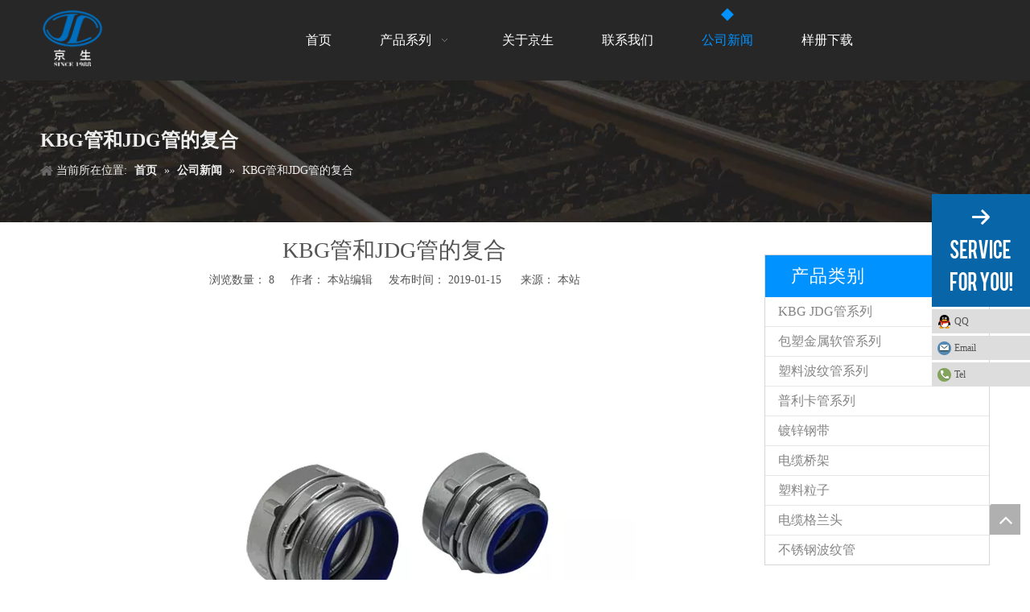

--- FILE ---
content_type: text/html;charset=utf-8
request_url: http://www.ssconduit.cn/id3519375.html
body_size: 17597
content:
<!DOCTYPE html> <html lang="zh" prefix="og: http://ogp.me/ns#" style="height: auto;"> <head> <title>KBG管和JDG管的复合 - 江苏京生管业有限公司</title> <meta name="keywords" content="KBG管 JDG管 电线管 紧定管"/> <meta name="description" content="KBG管和JDG管的复合，江苏京生管业有限公司"/> <link data-type="dns-prefetch" data-domain="5qrorwxhlmrkjij.ldycdn.com" rel="dns-prefetch" href="//5qrorwxhlmrkjij.ldycdn.com"> <link data-type="dns-prefetch" data-domain="5ororwxhlmrkiij.ldycdn.com" rel="dns-prefetch" href="//5ororwxhlmrkiij.ldycdn.com"> <link data-type="dns-prefetch" data-domain="5nrorwxhlmrkrij.ldycdn.com" rel="dns-prefetch" href="//5nrorwxhlmrkrij.ldycdn.com"> <link rel="canonical" href="/id3519375.html"/> <meta name="applicable-device" content="pc,mobile"/> <meta http-equiv="Cache-Control" content="no-transform"/> <meta http-equiv="X-UA-Compatible" content="IE=edge"/> <meta name="renderer" content="webkit"/> <meta http-equiv="Content-Type" content="text/html; charset=utf-8"/> <meta name="viewport" content="width=device-width, initial-scale=1, user-scalable=no"/> <link rel="icon" href="//5nrorwxhlmrkrij.ldycdn.com/cloud/ijBqkKkoRinSojnipplq/favicon.ico"> <link type="text/css" rel="stylesheet" href="//5ororwxhlmrkiij.ldycdn.com/concat/tqikKB6db3RhiSnqknjronnorol/static/assets/widget/style/component/position/position.css,/static/assets/widget/style/component/articledetail/articledetail.css,/static/assets/widget/style/component/prodGroupCategory/prodGroupCategory.css,/static/assets/widget/style/component/articlecategory/slightsubmenu.css,/static/assets/widget/style/component/prodGroupCategory/proGroupCategoryFix.css,/static/assets/style/bootstrap/cus.bootstrap.grid.system.css,/static/assets/style/fontAwesome/4.7.0/css/font-awesome.css,/static/assets/style/iconfont/iconfont.css,/static/assets/widget/script/plugins/gallery/colorbox/colorbox.css,/static/assets/style/bootstrap/cus.bootstrap.grid.system.split.css"/> <style>@media(min-width:990px){[data-type="rows"][data-level="rows"]{display:flex}}</style> <link href="//5nrorwxhlmrkrij.ldycdn.com/theme/llioKBokikSRklkoRimSklirSRlnSRrjpijinjmrilrim/style/style.css" type="text/css" rel="stylesheet" data-theme="true" data-static="false"/> <style guid='u_48d158fa7fed4e22b449b2840a1a9d2c' emptyRender='true' placeholder='true' type='text/css'></style> <link href="//5qrorwxhlmrkjij.ldycdn.com/site-res/lnkmKBokikSRlmrkRinSloiriiSRqionnpljSRrjnjproimijimrSRqinnlkqjmjrrRrrSj.css?1755302566560" rel="stylesheet" data-extStyle="true" type="text/css" data-extAttr="20250816191209"/><style guid='f01348a3-930a-4863-88ec-ae46c4fbe0a9' pm_pageStaticHack='' jumpName='head' pm_styles='head' type='text/css'>.sitewidget-prodCategory-20181219143031.category-default-simple .sitewidget-bd>ul>li>a{font-size:px;line-height:px;color:}.sitewidget-prodCategory-20181219143031.category-default-gray .sitewidget-bd>ul>li>span{right:16px}.sitewidget-prodCategory-20181219143031.category-default-simple .sitewidget-bd>ul>li>a:hover{color:}.sitewidget-prodCategory-20181219143031.category-default-simple i.list-mid-dot{background:}.sitewidget-prodCategory-20181219143031.category-default-simple .sitewidget-bd>ul>li>a:hover+i.list-mid-dot{background:}.sitewidget-prodCategory-20181219143031.category-default-simple .sitewidget-bd li.on>a{color:}.sitewidget-prodCategory-20181219143031.category-default-simple .sitewidget-bd>ul>li.on>a+i.list-mid-dot{background:}</style><script type="text/javascript" src="//5ororwxhlmrkiij.ldycdn.com/static/t-xoBpBKsKoowlmx7n/assets/script/jquery-1.11.0.concat.js"></script> <script guid='509de5a9-6dba-4507-9c0c-8d612793068e' pm_pageStaticHack='true' jumpName='head' pm_scripts='head' type='text/javascript'>try{(function(window,undefined){var phoenixSite=window.phoenixSite||(window.phoenixSite={});phoenixSite.lanEdition="ZH_CN";var page=phoenixSite.page||(phoenixSite.page={});page.cdnUrl="//5nrorwxhlmrkrij.ldycdn.com";page.siteUrl="http://www.ssconduit.cn";page.lanEdition=phoenixSite.lanEdition;page._menu_prefix="";page._menu_trans_flag="";page._captcha_domain_prefix="captcha.c";page._pId="coKAfFGtpqgV";phoenixSite._sViewMode="true";phoenixSite._templateSupport="true";phoenixSite._singlePublish="false"})(this)}catch(e){try{console&&
console.log&&console.log(e)}catch(e){}};</script> <!--[if lt IE 9]><style guid='u_9c91956221fe4d32a14a1aad21fe5942' type='text/css'>.col-md-1,.col-md-2,.col-md-3,.col-md-4,.col-md-5,.col-md-6,.col-md-7,.col-md-8,.col-md-9,.col-md-10,.col-md-11,.col-md-12{float:left}.col-md-12{width:100%}.col-md-11{width:91.66666666666666%}.col-md-10{width:83.33333333333334%}.col-md-9{width:75%}.col-md-8{width:66.66666666666666%}.col-md-7{width:58.333333333333336%}.col-md-6{width:50%}.col-md-5{width:41.66666666666667%}.col-md-4{width:33.33333333333333%;*width:33.2%}.col-md-3{width:25%}.col-md-2{width:16.666666666666664%}.col-md-1{width:8.333333333333332%}</style> <script src="//5qrorwxhlmrkjij.ldycdn.com/static/assets/script/plugins/bootstrap/respond.src.js?_=1755302566560"></script> <link href="//5ororwxhlmrkiij.ldycdn.com/respond-proxy.html" id="respond-proxy" rel="respond-proxy"/> <link href="/assets/respond/respond.proxy.gif" id="respond-redirect" rel="respond-redirect"/> <script src="/assets/respond/respond.proxy.js?_=1755302566560"></script><![endif]--> <script id='u_d42b9e947d6f4d4eb989e98407cdf165' guid='u_d42b9e947d6f4d4eb989e98407cdf165' pm_script='init_top' type='text/javascript'>try{(function(window,undefined){var datalazyloadDefaultOptions=window.datalazyloadDefaultOptions||(window.datalazyloadDefaultOptions={});datalazyloadDefaultOptions["version"]="2.0.1";datalazyloadDefaultOptions["isMobileViewer"]="false";datalazyloadDefaultOptions["hasCLSOptimizeAuth"]="false";datalazyloadDefaultOptions["_version"]="2.0.0";datalazyloadDefaultOptions["isPcOptViewer"]="true";datalazyloadDefaultOptions["isPcOptViewer"]="false"})(this)}catch(e){try{console&&console.log&&console.log(e)}catch(e){}};</script> <script id='u_3915af902004486a969d2d1a78c7be56' guid='u_3915af902004486a969d2d1a78c7be56' type='text/javascript'>try{var thisUrl=location.host;var referUrl=document.referrer;if(referUrl.indexOf(thisUrl)==-1)localStorage.setItem("landedPage",document.URL)}catch(e){try{console&&console.log&&console.log(e)}catch(e){}};</script> </head> <body class=" frontend-body-canvas "> <div id='backstage-headArea' headFlag='1'><div class="outerContainer" data-mobileBg="true" id="outerContainer_1449024164585" data-type="outerContainer" data-level="rows"><div class="container" data-type="container" data-level="rows" cnttype="backstage-container-mark"><div class="row" data-type="rows" data-level="rows" data-attr-xs="null" data-attr-sm="null"><div class="col-md-1" id="column_1495607798772" data-type="columns" data-level="columns"><div id="location_1495607798773" data-type="locations" data-level="rows"><div class="backstage-stwidgets-settingwrap" scope="0" settingId="tbfAsJFwlkCq" id="component_tbfAsJFwlkCq" relationCommonId="coKAfFGtpqgV" classAttr="sitewidget-logo-20170524143608"> <div class="sitewidget-pictureNew sitewidget-logo sitewidget-logo-20170524143608"> <div class="sitewidget-bd"> <style>.sitewidget-logo-20170524143608 img{filter:blur(0);transition:filter .5s ease}</style> <div class="picture-resize-wrap " style="position: relative; width: 100%; text-align: center; "> <span class="picture-wrap pic-style-default 666 " data-ee="" id="picture-wrap-tbfAsJFwlkCq" style="display: inline-block; position: relative;max-width: 100%;"> <a class="imgBox mobile-imgBox" style="display: inline-block; position: relative;max-width: 100%;"> <img src="//5nrorwxhlmrkrij.ldycdn.com/cloud/ijBqkKkoRinSojmjpklq/LG.png" alt="LG" title="LG" phoenixLazyload='true'/> </a> </span> </div> </div> </div> </div> <script type="text/x-pc-opt-script" data-id="tbfAsJFwlkCq" data-alias="logo" data-jsOptimization='true'>(function(window,$,undefined){try{(function(window,$,undefined){var respSetting={},temp;$(function(){$("#picture-wrap-tbfAsJFwlkCq").on("webkitAnimationEnd webkitTransitionEnd mozAnimationEnd MSAnimationEnd oanimationend animationend",function(){var rmClass="animated bounce zoomIn pulse rotateIn swing fadeIn bounceInDown bounceInLeft bounceInRight bounceInUp fadeInDownBig fadeInLeftBig fadeInRightBig fadeInUpBig zoomInDown zoomInLeft zoomInRight zoomInUp";$(this).removeClass(rmClass)});var version=
$.trim("20200313131553");if(!!!version)version=undefined;if(phoenixSite.phoenixCompSettings&&typeof phoenixSite.phoenixCompSettings.logo!=="undefined"&&phoenixSite.phoenixCompSettings.logo.version==version&&typeof phoenixSite.phoenixCompSettings.logo.logoLoadEffect=="function"){phoenixSite.phoenixCompSettings.logo.logoLoadEffect("tbfAsJFwlkCq",".sitewidget-logo-20170524143608","","",respSetting);if(!!phoenixSite.phoenixCompSettings.logo.version&&phoenixSite.phoenixCompSettings.logo.version!="1.0.0")loadAnimationCss();
return}var resourceUrl="//5nrorwxhlmrkrij.ldycdn.com/static/assets/widget/script/compsettings/comp.logo.settings.js?_\x3d1755302566560";if(phoenixSite&&phoenixSite.page){var cdnUrl=phoenixSite.page.cdnUrl;if(cdnUrl&&cdnUrl!="")resourceUrl=cdnUrl+"/static/assets/widget/script/compsettings/comp.logo.settings.js?_\x3d1755302566560"}var callback=function(){phoenixSite.phoenixCompSettings.logo.logoLoadEffect("tbfAsJFwlkCq",".sitewidget-logo-20170524143608","","",respSetting);if(!!phoenixSite.phoenixCompSettings.logo.version&&
phoenixSite.phoenixCompSettings.logo.version!="1.0.0")loadAnimationCss()};if(phoenixSite.cachedScript)phoenixSite.cachedScript(resourceUrl,callback());else $.getScript(resourceUrl,callback())});function loadAnimationCss(){var link=document.createElement("link");link.rel="stylesheet";link.type="text/css";link.href="//5qrorwxhlmrkjij.ldycdn.com/static/assets/widget/script/plugins/picture/animate.css?1755302566560";var head=document.getElementsByTagName("head")[0];head.appendChild(link)}})(window,jQuery)}catch(e){try{console&&
console.log&&console.log(e)}catch(e){}}})(window,$);</script> </div></div><div class="col-md-2" id="column_1545102162971" data-type="columns" data-level="columns"><div id="location_1545102162972" data-type="locations" data-level="rows"><div class="backstage-stwidgets-settingwrap" id="component_tCUKDzGoFnLV" data-scope="0" data-settingId="tCUKDzGoFnLV" data-relationCommonId="coKAfFGtpqgV" data-classAttr="sitewidget-placeHolder-20181218110241"> <div class="sitewidget-placeholder sitewidget-placeHolder-20181218110241"> <div class="sitewidget-bd"> <div class="resizee" style="height:10px"></div> </div> </div> <script type="text/x-pc-opt-script" data-id="tCUKDzGoFnLV" data-alias="placeHolder" data-jsOptimization='true'>(function(window,$,undefined){})(window,$);</script> </div> </div></div><div class="col-md-9" id="column_1449024154941" data-type="columns" data-level="columns"><div id="location_1449024154943" data-type="locations" data-level="rows"><div class="backstage-stwidgets-settingwrap" scope="0" settingId="uPKpDeuHFimg" id="component_uPKpDeuHFimg" relationCommonId="coKAfFGtpqgV" classAttr="sitewidget-navigation_style-20151202104252"> <div class="sitewidget-navigation_style sitewidget-navnew fix sitewidget-navigation_style-20151202104252 navnew-way-slide navnew-slideRight"> <a href="javascript:;" class="navnew-thumb-switch navnew-thumb-way-slide navnew-thumb-slideRight" style="background-color:#cc0000"> <span class="nav-thumb-ham first" style="background-color:#fff"></span> <span class="nav-thumb-ham second" style="background-color:#fff"></span> <span class="nav-thumb-ham third" style="background-color:#fff"></span> </a> <ul class="navnew smsmart navnew-way-slide navnew-slideRight navnew-wide-substyle-new0 "> <li id="parent_0" class="navnew-item navLv1 " data-visible="1"> <a id="nav_2913691" target="_self" rel="" class="navnew-link" data-currentIndex="" href="/"><i class="icon "></i><span class="text-width">首页</span> </a> <span class="navnew-separator"></span> </li> <li id="parent_1" class="navnew-item navLv1 " data-visible="1"> <a id="nav_2924861" target="_self" rel="" class="navnew-link" data-currentIndex="" href="/products.html"><i class="icon "></i><span class="text-width">产品系列</span> </a> <span class="navnew-separator"></span> <ul class="navnew-sub1"> <li class="navnew-sub1-item navLv2" data-visible="1"> <a id="nav_2924871" class="navnew-sub1-link" target="_self" rel="" data-currentIndex='' href="/kbg-jdgguanxilie.html"> <i class="icon "></i>KBG JDG管系列</a> </li> <li class="navnew-sub1-item navLv2" data-visible="1"> <a id="nav_2924881" class="navnew-sub1-link" target="_self" rel="" data-currentIndex='' href="/baosujinshuruanguanxilie.html"> <i class="icon "></i>包塑金属软管系列</a> </li> <li class="navnew-sub1-item navLv2" data-visible="1"> <a id="nav_2924891" class="navnew-sub1-link" target="_self" rel="" data-currentIndex='' href="/suliaobowenguanxilie.html"> <i class="icon "></i>塑料波纹管系列</a> </li> <li class="navnew-sub1-item navLv2" data-visible="1"> <a id="nav_2924901" class="navnew-sub1-link" target="_self" rel="" data-currentIndex='' href="/pulikaguanxilie.html"> <i class="icon "></i>普利卡管系列</a> </li> <li class="navnew-sub1-item navLv2" data-visible="1"> <a id="nav_2924911" class="navnew-sub1-link" target="_self" rel="" data-currentIndex='' href="/duxingangdai.html"> <i class="icon "></i>镀锌钢带</a> </li> <li class="navnew-sub1-item navLv2" data-visible="1"> <a id="nav_2924921" class="navnew-sub1-link" target="_self" rel="" data-currentIndex='' href="/dianlanqiaojia.html"> <i class="icon "></i>电缆桥架</a> </li> <li class="navnew-sub1-item navLv2" data-visible="1"> <a id="nav_2924931" class="navnew-sub1-link" target="_self" rel="" data-currentIndex='' href="/suliaolizi.html"> <i class="icon "></i>塑料粒子</a> </li> <li class="navnew-sub1-item navLv2" data-visible="1"> <a id="nav_2924941" class="navnew-sub1-link" target="_self" rel="" data-currentIndex='' href="/dianlangelantou.html"> <i class="icon "></i>电缆格兰头</a> </li> <li class="navnew-sub1-item navLv2" data-visible="1"> <a id="nav_2924951" class="navnew-sub1-link" target="_self" rel="" data-currentIndex='' href="/buxiugangbowenguan.html"> <i class="icon "></i>不锈钢波纹管</a> </li> </ul> </li> <li id="parent_2" class="navnew-item navLv1 " data-visible="1"> <a id="nav_2914911" target="_self" rel="" class="navnew-link" data-currentIndex="" href="/aboutus.html"><i class="icon "></i><span class="text-width">关于京生</span> </a> <span class="navnew-separator"></span> </li> <li id="parent_3" class="navnew-item navLv1 " data-visible="1"> <a id="nav_2913711" target="_self" rel="" class="navnew-link" data-currentIndex="" href="/contactus.html"><i class="icon "></i><span class="text-width">联系我们</span> </a> <span class="navnew-separator"></span> </li> <li id="parent_4" class="navnew-item navLv1 " data-visible="1"> <a id="nav_2913721" target="_self" rel="" class="navnew-link" data-currentIndex="4" href="/news.html"><i class="icon "></i><span class="text-width">公司新闻</span> </a> <span class="navnew-separator"></span> </li> <li id="parent_5" class="navnew-item navLv1 " data-visible="1"> <a id="nav_2935601" target="_self" rel="" class="navnew-link" data-currentIndex="" href="/download.html"><i class="icon "></i><span class="text-width">样册下载</span> </a> <span class="navnew-separator"></span> </li> </ul> </div> </div> <script type="text/x-pc-opt-script" data-id="uPKpDeuHFimg" data-alias="navigation_style" data-jsOptimization='true'>(function(window,$,undefined){try{$(function(){if(phoenixSite.phoenixCompSettings&&typeof phoenixSite.phoenixCompSettings.navigation_style!=="undefined"&&typeof phoenixSite.phoenixCompSettings.navigation_style.navigationStyle=="function"){phoenixSite.phoenixCompSettings.navigation_style.navigationStyle(".sitewidget-navigation_style-20151202104252","","navnew-wide-substyle-new0","0","0","100px","0","0");return}$.getScript("//5ororwxhlmrkiij.ldycdn.com/static/assets/widget/script/compsettings/comp.navigation_style.settings.js?_\x3d1769681024168",
function(){phoenixSite.phoenixCompSettings.navigation_style.navigationStyle(".sitewidget-navigation_style-20151202104252","","navnew-wide-substyle-new0","0","0","100px","0","0")})})}catch(e){try{console&&console.log&&console.log(e)}catch(e){}}})(window,$);</script> </div></div></div></div></div><script type="text" attr="mobileHeadArea">{"mobilenHeadBtnFlage":null,"mobilenHeadBgcolor":null,"mobilenHeadFontcolor":null}</script></div><div id="backstage-bodyArea"><div class="outerContainer" data-mobileBg="true" id="outerContainer_1425366776493" data-type="outerContainer" data-level="rows"><div class="container-opened" data-type="container" data-level="rows" cnttype="backstage-container-mark"><div class="row" data-type="rows" data-level="rows" data-attr-xs="" data-attr-sm=""><div class="col-md-12" id="column_1425366769565" data-type="columns" data-level="columns"><div id="location_1425366769566" data-type="locations" data-level="rows"><div class="backstage-stwidgets-settingwrap" scope="0" settingId="tipfYoumFyDq" id="component_tipfYoumFyDq" relationCommonId="coKAfFGtpqgV" classAttr="sitewidget-position-20150126161948"> <div class="sitewidget-position sitewidget-position-20150126161948"> <div class="sitewidget-bd fix breadContent "> <div class="web-crumbs-title "> <strong>KBG管和JDG管的复合</strong> </div> <div class="sitewidget-position-innericon"> <span class="sitewidget-position-description sitewidget-position-icon">当前所在位置:</span> <span itemprop="itemListElement" itemscope="" itemtype="https://schema.org/ListItem"> <a itemprop="item" href="/"> <span itemprop="name">首页</span> </a> <meta itemprop="position" content="1"> </span> &raquo; <span itemprop="itemListElement" itemscope="" itemtype="https://schema.org/ListItem"> <a itemprop="item" href="/news.html"> <span itemprop="name">公司新闻</span> </a> <meta itemprop="position" content="2"> </span> &raquo; <span class="sitewidget-position-current">KBG管和JDG管的复合</span> </div> </div> </div> <script type="text/x-pc-opt-script" data-id="tipfYoumFyDq" data-alias="position" data-jsOptimization='true'>(function(window,$,undefined){})(window,$);</script> </div> </div></div></div></div></div><div class="outerContainer" data-mobileBg="true" id="outerContainer_1417068526403" data-type="outerContainer" data-level="rows"><div class="container" data-type="container" data-level="rows" cnttype="backstage-container-mark"><div class="row" data-type="rows" data-level="rows" data-attr-xs="" data-attr-sm=""><div class="col-md-9" id="column_85153051beb74a8ebbbf3542674f0bbd" data-type="columns" data-level="columns"><div id="location_1417068513380" data-type="locations" data-level="rows"><div class="backstage-stwidgets-settingwrap" scope="0" settingId="EyKfsJFHPndV" data-speedType="hight" id="component_EyKfsJFHPndV" relationCommonId="coKAfFGtpqgV" classAttr="sitewidget-articleDetail-20141127154728" data-descDisplayFlag="" data-descDisplayFlags=""> <div class="sitewidget-articledetail sitewidget-articleDetail-20141127154728"> <div class="sitewidget-bd"> <div class="articleDetail-container"> <div class="articleDetail-container-left overflow"> <div class="articledetail-title"> <h1>KBG管和JDG管的复合</h1> <p> 浏览数量： <span id="article_browse_num_EyKfsJFHPndV" base="0">8</span>&nbsp;&nbsp;&nbsp;&nbsp; 作者： 本站编辑&nbsp;&nbsp;&nbsp;&nbsp; 发布时间： 2019-01-15 &nbsp;&nbsp;&nbsp;&nbsp; 来源： <a href="">本站</a> <input type="hidden" name="curBackendPageId" value="coKAfFGtpqgV"/> </p> </div> <div class="articledetail-user-shareit txtc mb10 mt5"> <div class="shareListInput" style="width: 0;height: 0;overflow: hidden;">["wechat","weibo","qzone","douban","email"]</div> <script>function handlerLoadScript(url,callback){var script=document.createElement("script");script.async=true;if(script.readyState)script.onreadystatechange=function(){if(script.readyState=="loaded"||script.readyState=="complete")callback()};else script.onload=function(){callback()};script.src=url;document.body.appendChild(script)}
onloadHack(function(){$(".sharethis-inline-share-buttons").css("opacity","0");setTimeout(function(){handlerLoadScript("//platform-api.sharethis.com/js/sharethis.js#property\x3d62538e83b0813d0019d6559d\x26product\x3dinline-share-buttons",function(){var shareTime=setInterval(function(){if($(".sharethis-inline-share-buttons .st-btn").length>0){clearInterval(shareTime);var list=JSON.parse($(".shareListInput").text());$(".sharethis-inline-share-buttons .st-btn").addClass("hideShare");$.each(list,function(index,
value){$('.sharethis-inline-share-buttons .st-btn[data-network\x3d"'+value+'"]').css("order",index+1);$('.sharethis-inline-share-buttons .st-btn[data-network\x3d"'+value+'"]').removeClass("hideShare")});$(".sharethis-inline-share-buttons").css("opacity","1")}},300);setTimeout(function(){if(shareTime)clearInterval(shareTime)},3E4)})},2E3)});</script> <div class="sharethis-inline-share-buttons"></div> </div> <div class="articledetail-cont fix "> <picture> <source media="(min-width: 1220px)" srcset="//5nrorwxhlmrkrij.ldycdn.com/cloud/ljBqkKkoRinSqnmklmlp/toumingtu10.jpg"/> <source media="(max-width: 1219px) and (min-width: 450px)" srcset="//5nrorwxhlmrkrij.ldycdn.com/cloud/ljBqkKkoRinSqnmklmlp/toumingtu10-640-640.jpg"/> <source media="(max-width: 449px)" srcset="//5nrorwxhlmrkrij.ldycdn.com/cloud/ljBqkKkoRinSqnmklmlp/toumingtu10-320-320.jpg"/> <img class="articledetail-cont-centerpic" alt="KBG管和JDG管的复合" src="//5nrorwxhlmrkrij.ldycdn.com/cloud/ljBqkKkoRinSqnmklmlp/toumingtu10.jpg"> </picture> <p> <p style="font-variant-ligatures: normal; orphans: 2; white-space: normal; widows: 2;"><a href="http://www.ssconduit.com/" target="_blank" title="KBG管和JDG管">KBG管</a>塑性变形时的接触表面和温度。<a href="http://www.ssconduit.com" target="_self" title="KBG管和JDG管"><strong>JDG管</strong></a>两层不同</p><p style="font-variant-ligatures: normal; orphans: 2; white-space: normal; widows: 2;">在客层同时变形过程中的焊合具有决定性的作用。材科结合表面的增大，对于相大的能量，而两层不同金属结合的最大强度是在高温变形时获得的。这是因为其形成的接触表而具有数全属在高温变形的条件下，塑性提高，且扩散也更迅速，622复合管坯料的制造方法</p><p style="font-variant-ligatures: normal; orphans: 2; white-space: normal; widows: 2;"><br/></p><p style="font-variant-ligatures: normal; orphans: 2; white-space: normal; widows: 2;">6.2.21复合管的生产方法</p><p style="font-variant-ligatures: normal; orphans: 2; white-space: normal; widows: 2;">复合管的生产方法有多种，可以按双层坯料制造的方法来区分，也可以按所采用的交形方法来区分。</p><p style="font-variant-ligatures: normal; orphans: 2; white-space: normal; widows: 2;">按照两层不同材料的结合方法，可将复合管生产分为两类，即以双层铸坏、离心浇铸和爆炸成形等非变形方法和各种变形方法。</p><p style="font-variant-ligatures: normal; orphans: 2; white-space: normal; widows: 2;">&nbsp; 不锈钢软管 www.ssconduit.com&nbsp;&nbsp;</p><p><br/></p> </p> </div> <ul class="pager fix previousAndNext"> </ul> <div class="keyword_box"> <div class="keyword_list fix"> <a href="/news/KBGguan.html" title="KBG管">KBG管</a> <a href="/news/JDGguan.html" title="JDG管">JDG管</a> <a href="/news/dianxianguan.html" title="电线管">电线管</a> <a href="/news/jindingguan.html" title="紧定管">紧定管</a> </div> </div> </div> </div> </div> </div> <input type="hidden" class="linkPopupForm linkPopupForm_idHidden_article" name="" id="articleIdHidden" value="2048624"/> </div> <script type="text/x-pc-opt-script" data-id="EyKfsJFHPndV" data-alias="articleDetail" data-jsOptimization='true'>(function(window,$,undefined){try{(function(window,$,undefined){function articleViewNum(){var wrapElm=$("#article_browse_num_EyKfsJFHPndV");if(!wrapElm.length)return;$.get("/phoenix/admin/article/browseNum?articleId\x3d2048624",function(xhr){if(isNaN(xhr))return;var realNum=parseInt(xhr);if(isNaN(realNum))return;wrapElm.html(realNum)})}function initArticleInquire(_widgetClass){$("."+_widgetClass+" .articledetail-inquiry-btn").unbind("click").bind("click",function(){var articleId=$(this).attr("articleId");
var inquireMutualType=$(this).attr("inquireMutualType");if(inquireMutualType=="1")window.location="/phoenix/admin/article/inquire?articleId\x3d"+articleId;else{var curBackendPageId=$("."+_widgetClass+" input[name\x3dcurBackendPageId]").val();var data={"cur_backend_pageId":curBackendPageId,"articleId":articleId};var _options={url:"/phoenix/admin/article/inquire/popup",type:"post",data:data,done:function(xhr){$("#form_inquire_popup_div").remove();$("body").append(xhr);$("#form_inquire_popup_div").fadeIn();
if($(".pop-inquire .pop-main .control-group.submitGroup").length>0&&$("#formsubmitClone").length==0){var submitGroupAdd=$(".pop-inquire .pop-main .control-group.submitGroup").clone();$("#form_inquire_popup_div.pop-inquire .pop-box").append(submitGroupAdd);if($("#form_inquire_popup_div.pop-inquire .pop-box\x3e.submitGroup").find("button").length==1)$("#form_inquire_popup_div.pop-inquire .pop-box\x3e.submitGroup").find("button").eq(0).attr("id","formsubmitClone");if($("#form_inquire_popup_div.pop-inquire .pop-box\x3e.submitGroup").find("button").length==
2){$("#form_inquire_popup_div.pop-inquire .pop-box\x3e.submitGroup").find("button").eq(0).attr("id","formsubmitClone");$("#form_inquire_popup_div.pop-inquire .pop-box\x3e.submitGroup").find("button").eq(1).attr("id","formresetClone")}}}};phoenixSite.ajax(_options)}});$(document).on("click","#formsubmitClone",function(ev){$(".form_inquire_popup #formsubmit").click()});$(document).on("click","#formresetClone",function(ev){$(".form_inquire_popup #formreset").click()})}$(function(){tableScroll(".sitewidget-articleDetail-20141127154728 .articledetail-cont");
initArticleInquire("sitewidget-articleDetail-20141127154728");articleViewNum()})})(window,jQuery)}catch(e){try{console&&console.log&&console.log(e)}catch(e){}}try{$(function(){var articleCategoryId=$.cookie("PFCCA");var articleCateId="";if(articleCategoryId!=undefined){var articleCateIdArray=articleCategoryId.split("_");if(articleCateIdArray.length==2)articleCateId=articleCateIdArray[1]}phoenixSite.ajax({url:"/phoenix/admin/article/showNextPrevious",data:{"articleId":"2048624","articleCateId":articleCateId,
"displayMode":"0","showTitle":"1","preNextShowSameCate":"0","preNextShowSameCateSource":"0"},type:"get",done:function(response){$("#component_EyKfsJFHPndV"+" ul.previousAndNext").html(response)}})})}catch(e){try{console&&console.log&&console.log(e)}catch(e){}}try{$(function(){setTimeout(function(){$(".sitewidget-articleDetail-20141127154728 iframe").each(function(item){if($(this).attr("data-src")){var src=$(this).attr("data-src");$(this).attr("src",src)}})},3E3)})}catch(e){try{console&&console.log&&
console.log(e)}catch(e){}}})(window,$);</script> </div></div><div class="col-md-3" id="column_1545201037648" data-type="columns" data-level="columns"><div id="location_1545201037649" data-type="locations" data-level="rows"><div class="backstage-stwidgets-settingwrap" scope="0" settingId="rEKpNedMjQkg" data-speedType="hight" id="component_rEKpNedMjQkg" relationCommonId="coKAfFGtpqgV" classAttr="sitewidget-prodCategory-20181219143031"> <div class="sitewidget-prodGroupCategory sitewidget-prodCategory-20181219143031 category-default-gray category-default-simple category-default-simple7 prodGroupCategory7"> <div class="sitewidget-hd sitewidget-all "> <h2>产品类别<span class="sitewidget-thumb todown"><i class="fa fa-angle-down" aria-hidden="true"></i></span></h2> </div> <div class="sitewidget-bd sitewidget-all"> <style>@media screen and (max-width:768px){#gbBgColorAll span.sub-arrow{display:block !important;width:20px;height:20px;text-align:center}#gbBgColorAll .prodCate-jump{width:100%;margin-left:5px}#gbBgColorAll.gb-style4 .prodCate-jump{margin-left:10px}}</style> <script>$(function(){$("#gbBgColorAll .prodCate-jump").click(function(){var jumpUrl=$(this).attr("data-jump");if(jumpUrl){var _menu_prefix="";if(phoenixSite.page!=undefined&&phoenixSite.page._menu_prefix!=undefined)_menu_prefix=phoenixSite.page._menu_prefix;window.open(_menu_prefix+jumpUrl,"_self")}return false});$("#gbBgColorAll").on("click",".sub-arrow",function(){$(this).parent().click();return false})});</script> <ul id="" class="submenu-default-gray slight-submenu-wrap fix "> <li class="prodli "> <a href="/kbg-jdgguanxilie.html" title="KBG JDG管系列">KBG JDG管系列</a> </li> <li class="prodli "> <a href="/baosujinshuruanguanxilie.html" title="包塑金属软管系列">包塑金属软管系列</a> </li> <li class="prodli "> <a href="/suliaobowenguanxilie.html" title="塑料波纹管系列">塑料波纹管系列</a> </li> <li class="prodli "> <a href="/pulikaguanxilie.html" title="普利卡管系列">普利卡管系列</a> </li> <li class="prodli "> <a href="/duxingangdai.html" title="镀锌钢带">镀锌钢带</a> </li> <li class="prodli "> <a href="/dianlanqiaojia.html" title="电缆桥架">电缆桥架</a> </li> <li class="prodli "> <a href="/suliaolizi.html" title="塑料粒子">塑料粒子</a> </li> <li class="prodli "> <a href="/dianlangelantou.html" title="电缆格兰头">电缆格兰头</a> </li> <li class="prodli "> <a href="/buxiugangbowenguan.html" title="不锈钢波纹管">不锈钢波纹管</a> </li> </ul> </div> </div> </div> <script type="text/x-pc-opt-script" data-id="rEKpNedMjQkg" data-alias="prodCategory" data-jsOptimization='true'>(function(window,$,undefined){try{$(function(){phoenixSite.sitewidgets.prodGroupCategoryThumbToggle(".sitewidget-prodCategory-20181219143031");$(".sitewidget-prodCategory-20181219143031 .prodli.on").parents(".prodli").each(function(){$(this).addClass("on")})})}catch(e){try{console&&console.log&&console.log(e)}catch(e){}}try{(function(window,$,undefined){$(function(){$(".sitewidget-prodCategory-20181219143031 .with-submenu,.sitewidget-prodCategory-20181219143031 .submenu-default-gray").slightSubmenu({buttonActivateEvents:"click click",
submenuOpeneTime:400});$(".sitewidget-prodCategory-20181219143031 .submenu-default-simple").slightSubmenu({buttonActivateEvents:"click click",submenuOpeneTime:10})});$(function(){var subListOn=$(".sitewidget-prodCategory-20181219143031 .slight-submenu-wrap ul .on");if(subListOn.length){subListOn.parents("ul").show();subListOn.parents("ul").siblings(".slight-submenu-button").addClass("opened")}if($(".sitewidget-prodGroupCategory .sitewidget-bd ul li").hasClass("on")){$(".sitewidget-prodGroupCategory .sitewidget-bd ul .on").children(".slight-submenu-button").addClass("opened");
$(".sitewidget-prodGroupCategory .sitewidget-bd ul .on").children("ul").css("display","block")}})})(window,jQuery)}catch(e){try{console&&console.log&&console.log(e)}catch(e){}}})(window,$);</script> </div></div></div></div></div><div class="outerContainer" data-mobileBg="true" id="outerContainer_1417076571785" data-type="outerContainer" data-level="rows"><div class="container" data-type="container" data-level="rows" cnttype="backstage-container-mark"><div class="row" data-type="rows" data-level="rows" data-attr-xs="" data-attr-sm=""><div class="col-md-12" id="column_8816f776ca494466b189932bddce6f4a" data-type="columns" data-level="columns"><div id="location_1417076554314" data-type="locations" data-level="rows"><div class="backstage-stwidgets-settingwrap" id="component_EmpKDzkwFIeg" data-scope="0" data-settingId="EmpKDzkwFIeg" data-relationCommonId="coKAfFGtpqgV" data-classAttr="sitewidget-placeHolder-20141127162251"> <div class="sitewidget-placeholder sitewidget-placeHolder-20141127162251"> <div class="sitewidget-bd"> <div class="resizee" style="height:30px"></div> </div> </div> <script type="text/x-pc-opt-script" data-id="EmpKDzkwFIeg" data-alias="placeHolder" data-jsOptimization='true'>(function(window,$,undefined){})(window,$);</script> </div> </div></div></div></div></div></div><div id='backstage-footArea' footFlag='1'><div class="outerContainer" data-mobileBg="true" id="outerContainer_1545013030748" data-type="outerContainer" data-level="rows"><div class="container" data-type="container" data-level="rows" cnttype="backstage-container-mark"><div class="row" data-type="rows" data-level="rows" data-attr-xs="null" data-attr-sm="null"><div class="col-md-1" id="column_1545012763747" data-type="columns" data-level="columns"><div id="location_1545012763750" data-type="locations" data-level="rows"> <div class="backstage-stwidgets-settingwrap " scope="0" settingId="ykUKYJQsOSzg" id="component_ykUKYJQsOSzg" relationCommonId="coKAfFGtpqgV" classAttr="sitewidget-pictureNew-20181217101647"> <div class="sitewidget-pictureNew sitewidget-pictureNew-20181217101647"> <div class="sitewidget-bd"> <div class="picture-resize-wrap " style="position: relative; width: 100%; text-align: left; "> <span class="picture-wrap pic-style-default img-hover-shift-right " id="picture-wrap-ykUKYJQsOSzg" style="display: inline-block;vertical-align: middle; position: relative; max-width: 100%; "> <a class="imgBox mobile-imgBox" isMobileViewMode="false" style="display: inline-block; position: relative;max-width: 100%;" aria-label="LG"> <img class="lazy mb4" phoenix-lazyload="//5nrorwxhlmrkrij.ldycdn.com/cloud/ijBqkKkoRinSojmjpklq/LG.png" src="//5ororwxhlmrkiij.ldycdn.com/static/assets/widget/images/lazyload-loading.gif?1755302566560" alt="LG" title="" style="visibility:hidden;"/> </a> </span> </div> </div> </div> </div> <script type="text/x-pc-opt-script" data-id="ykUKYJQsOSzg" data-alias="pictureNew" data-jsOptimization='true'>(function(window,$,undefined){try{(function(window,$,undefined){var respSetting={},temp;var picLinkTop="";$(function(){if("0"=="10")$("#picture-wrap-ykUKYJQsOSzg").mouseenter(function(){$(this).addClass("singleHoverValue")});if("0"=="11")$("#picture-wrap-ykUKYJQsOSzg").mouseenter(function(){$(this).addClass("picHoverReflection")});var version=$.trim("20210301111340");if(!!!version)version=undefined;var initPicHoverEffect_ykUKYJQsOSzg=function(obj){$(obj).find(".picture-wrap").removeClass("animated bounceInDown bounceInLeft bounceInRight bounceInUp fadeInDownBig fadeInLeftBig fadeInRightBig fadeInUpBig zoomInDown zoomInLeft zoomInRight zoomInUp");
$(obj).find(".picture-wrap").removeClass("animated bounce zoomIn pulse rotateIn swing fadeIn")};if(phoenixSite.phoenixCompSettings&&typeof phoenixSite.phoenixCompSettings.pictureNew!=="undefined"&&phoenixSite.phoenixCompSettings.pictureNew.version==version&&typeof phoenixSite.phoenixCompSettings.pictureNew.pictureLoadEffect=="function"){phoenixSite.phoenixCompSettings.pictureNew.pictureLoadEffect("ykUKYJQsOSzg",".sitewidget-pictureNew-20181217101647","animated fadeInUpBig","img-hover-shift-right",
respSetting);initPicHoverEffect_ykUKYJQsOSzg(".sitewidget-pictureNew-20181217101647 .picture-resize-wrap");return}var resourceUrl="//5nrorwxhlmrkrij.ldycdn.com/static/assets/widget/script/compsettings/comp.pictureNew.settings.js?_\x3d1755302566560";if(phoenixSite&&phoenixSite.page){var cdnUrl=phoenixSite.page.cdnUrl;if(cdnUrl&&cdnUrl!="")resourceUrl=cdnUrl+"/static/assets/widget/script/compsettings/comp.pictureNew.settings.js?_\x3d1755302566560"}var callback=function(){phoenixSite.phoenixCompSettings.pictureNew.pictureLoadEffect("ykUKYJQsOSzg",
".sitewidget-pictureNew-20181217101647","animated fadeInUpBig","img-hover-shift-right",respSetting);initPicHoverEffect_ykUKYJQsOSzg(".sitewidget-pictureNew-20181217101647 .picture-resize-wrap")};if(phoenixSite.cachedScript)phoenixSite.cachedScript(resourceUrl,callback());else $.getScript(resourceUrl,callback())})})(window,jQuery)}catch(e){try{console&&console.log&&console.log(e)}catch(e){}}})(window,$);</script> </div></div><div class="col-md-4" id="column_1545013173424" data-type="columns" data-level="columns"><div id="location_1545013173425" data-type="locations" data-level="rows"> <div class="backstage-stwidgets-settingwrap float" scope="0" id="component_mpKUiTFckmfV" data-settingId="mpKUiTFckmfV" data-relationCommonId="coKAfFGtpqgV" data-classAttr="sitewidget-onlineService-20151218094529"> <div class="sitewidget-onlineService sitewidget-onlineService-20151218094529 sitewidget-onlineService-colorful sitewidget-onlineService-colorskyblue" default-show> <span class="sideShowArrow hide">&nbsp;</span> <div class="sitewidget-onlineService-wrap"> <div class="sitewidget-hdbg gbBgColor0"></div> <div class="sitewidget-bd"> <ul class="sitewidget-onlineService-colorfullist"> <li><a class="onlineService_q" rel="nofollow" target="_blank" href="//wpa.qq.com/msgrd?v=3&uin=2853990312" title="wpa.qq.com/msgrd?v=3&uin=2853990312" data-account="2853990312">QQ</a></li> <li><a class="onlineService_e" rel="nofollow" href="mailto:xena@kinsontube.com" title="mailto:xena@kinsontube.com">Email</a></li> <li><a class="onlineService_t" rel="nofollow" href="tel:0523-82329058" title="tel:0523-82329058">Tel</a></li> </ul> </div> </div> </div> </div> <script type="text/x-pc-opt-script" data-id="mpKUiTFckmfV" data-alias="onlineService" data-jsOptimization='true'>(function(window,$,undefined){try{$(function(){if(phoenixSite.phoenixCompSettings&&typeof phoenixSite.phoenixCompSettings.onlineService!=="undefined"&&typeof phoenixSite.phoenixCompSettings.onlineService.onlineServiceChange=="function"){phoenixSite.phoenixCompSettings.onlineService.onlineServiceChange(".sitewidget-onlineService-20151218094529");return}$.getScript("//5qrorwxhlmrkjij.ldycdn.com/static/assets/widget/script/compsettings/comp.onlineService.settings.js?_\x3d1755302566560",function(){phoenixSite.phoenixCompSettings.onlineService.onlineServiceChange(".sitewidget-onlineService-20151218094529")})})}catch(e){try{console&&
console.log&&console.log(e)}catch(e){}}try{$(function(){$(".sitewidget-onlineService-20151218094529 .onlineService_qr").on("click",function(ev){if("false"=="true"&&$(window).width()>768)return;if($(this).hasClass("sitewidget-onlineService-togglebtn"))return;ev.preventDefault();var src=$(this).attr("data-src");if(src=="")return;var tmp='\x3cdiv id\x3d"pop-online-qr"\x3e'+'\x3ca class\x3d"close" href\x3d"javascript:;"\x3e'+'\x3ci class\x3d"fa fa-times" aria-hidden\x3d"true"\x3e\x3c/i\x3e'+"\x3c/a\x3e"+
"\x3cimg src\x3d"+src+' alt\x3d"" class\x3d"telnum" /\x3e'+"\x3c/div\x3e";if($("#pop-online-tel").length>0)$("#pop-online-tel").remove();if($("#pop-online-qr").length>0)$("#pop-online-qr").remove();$("body").append(tmp);$("#pop-online-qr .close").on("click",function(){var parent=$(this).parent();parent.animate({"opacity":0},function(){parent.remove()})})});$(".sitewidget-onlineService-20151218094529 .onlineService_wechat").on("click",function(ev){if("false"=="true"&&$(window).width()>768)return;if($(this).hasClass("sitewidget-onlineService-togglebtn"))return;
ev.preventDefault();var src=$(this).attr("data-src");if(src=="")return;var tmp='\x3cdiv id\x3d"pop-online-qr"\x3e'+'\x3ca class\x3d"close" href\x3d"javascript:;"\x3e'+'\x3ci class\x3d"fa fa-times" aria-hidden\x3d"true"\x3e\x3c/i\x3e'+"\x3c/a\x3e"+"\x3cimg src\x3d"+src+' alt\x3d"" class\x3d"telnum" /\x3e'+"\x3c/div\x3e";if($("#pop-online-tel").length>0)$("#pop-online-tel").remove();if($("#pop-online-qr").length>0)$("#pop-online-qr").remove();$("body").append(tmp);$("#pop-online-qr .close").on("click",
function(){var parent=$(this).parent();parent.animate({"opacity":0},function(){parent.remove()})})});$(".sitewidget-onlineService-20151218094529 .onlineService_kakaotalk").on("click",function(ev){if("false"=="true"&&$(window).width()>768)return;if($(this).hasClass("sitewidget-onlineService-togglebtn"))return;ev.preventDefault();if($("#pop-online-qr").length>0)$("#pop-online-qr").remove();var src=$(this).attr("data-src");if(src=="")return;var tmp='\x3cdiv id\x3d"pop-online-qr"\x3e'+'\x3ca class\x3d"close" href\x3d"javascript:;"\x3e'+
'\x3ci class\x3d"fa fa-times" aria-hidden\x3d"true"\x3e\x3c/i\x3e'+"\x3c/a\x3e"+"\x3cimg src\x3d"+src+' alt\x3d"" class\x3d"telnum" /\x3e'+"\x3c/div\x3e";if($("#pop-online-tel").length>0)$("#pop-online-tel").remove();if($("#pop-online-qr").length>0)$("#pop-online-qr").remove();$("body").append(tmp);$("#pop-online-qr .close").on("click",function(){var parent=$(this).parent();parent.animate({"opacity":0},function(){parent.remove()})})});$(".sitewidget-onlineService-20151218094529 .onlineService_qPhoto").on("click",
function(ev){if("false"=="true"&&$(window).width()>768)return;if($(this).hasClass("sitewidget-onlineService-togglebtn"))return;ev.preventDefault();if($("#pop-online-qr").length>0)$("#pop-online-qr").remove();var src=$(this).attr("data-src");if(src=="")return;var tmp='\x3cdiv id\x3d"pop-online-qr"\x3e'+'\x3ca class\x3d"close" href\x3d"javascript:;"\x3e'+'\x3ci class\x3d"fa fa-times" aria-hidden\x3d"true"\x3e\x3c/i\x3e'+"\x3c/a\x3e"+"\x3cimg src\x3d"+src+' alt\x3d"" class\x3d"telnum" /\x3e'+"\x3c/div\x3e";
if($("#pop-online-tel").length>0)$("#pop-online-tel").remove();if($("#pop-online-qr").length>0)$("#pop-online-qr").remove();$("body").append(tmp);$("#pop-online-qr .close").on("click",function(){var parent=$(this).parent();parent.animate({"opacity":0},function(){parent.remove()})})});$(".sitewidget-onlineService-20151218094529 .onlineService_wPhoto").on("click",function(ev){if("false"=="true"&&$(window).width()>768)return;if($(this).hasClass("sitewidget-onlineService-togglebtn"))return;ev.preventDefault();
if($("#pop-online-qr").length>0)$("#pop-online-qr").remove();var src=$(this).attr("data-src");if(src=="")return;var tmp='\x3cdiv id\x3d"pop-online-qr"\x3e'+'\x3ca class\x3d"close" href\x3d"javascript:;"\x3e'+'\x3ci class\x3d"fa fa-times" aria-hidden\x3d"true"\x3e\x3c/i\x3e'+"\x3c/a\x3e"+"\x3cimg src\x3d"+src+' alt\x3d"" class\x3d"telnum" /\x3e'+"\x3c/div\x3e";if($("#pop-online-tel").length>0)$("#pop-online-tel").remove();if($("#pop-online-qr").length>0)$("#pop-online-qr").remove();$("body").append(tmp);
$("#pop-online-qr .close").on("click",function(){var parent=$(this).parent();parent.animate({"opacity":0},function(){parent.remove()})})})})}catch(e){try{console&&console.log&&console.log(e)}catch(e){}}try{(function(window,$,undefined){$(function(){$(".onlineService_q").on("click",function(e){e.preventDefault();if(window.fbq)window.fbq("track","ViewContent");if(window.ttq)window.ttq.track("ViewContent");var currentNum=$(this).data("account");if(!!currentNum){var servicePC="http://wpa.qq.com/msgrd?v\x3d3\x26uin\x3d"+
currentNum;var serviceMobile="mqqwpa://im/chat?chat_type\x3dwpa\x26uin\x3d"+currentNum+"\x26version\x3d1\x26src_type\x3dweb\x26web_src";if(/(iPhone|iPad|iPod|iOS)/i.test(navigator.userAgent)||/(Android)/i.test(navigator.userAgent))window.open(serviceMobile);else window.open(servicePC)}});$(".sitewidget-onlineService-20151218094529").find("a[class^\x3donlineService_]").on("click",function(e){if(window.fbq)window.fbq("track","ViewContent");if(window.ttq)window.ttq.track("ViewContent");if(e.currentTarget&&
e.currentTarget.className.indexOf("onlineService_e")==-1)window._ldDataLayer&&window._ldDataLayer.push&&window._ldDataLayer.push(["event","action_advisory","click","onlineService"])})})})(window,jQuery)}catch(e){try{console&&console.log&&console.log(e)}catch(e){}}try{(function(window,$,undefined){$(function(){$(".sitewidget-onlineService *").css("text-align","center !important");$(".sitewidget-onlineService *").css("direction","initial !important")})})(window,jQuery)}catch(e){try{console&&console.log&&
console.log(e)}catch(e){}}})(window,$);</script> <div class="backstage-stwidgets-settingwrap" scope="0" settingId="rEKAYJbsOoiB" id="component_rEKAYJbsOoiB" relationCommonId="coKAfFGtpqgV" classAttr="sitewidget-quickNav-20181217101805"> <div class="sitewidget-quicknavigation sitewidget-quickNav-20181217101805 sitewidget-quicknavigation-mobilestyle "> <div class="sitewidget-hd sitewidget-hd-toggleTitle "> <div class="sitewidget-quicknav-settedtitle sitewidget-quicknav-title 99 quickNavDiv"> <span class="quickNav-title"> 首页 </span> <i class="sitewidget-thumb fa fa-angle-down"></i> </div> </div> <div class="sitewidget-bd "> <p class="sitewidget-quicknavigation-simplelinks"> <a title="首页" style="margin:0 0px " target="" href="/">首页</a> <a title="产品系列" style="margin:0 0px " target="" href="/products.html">产品系列</a> <a title="关于京生" style="margin:0 0px " target="" href="/aboutus.html">关于京生</a> <a title="联系我们" style="margin:0 0px " target="" href="/contactus.html">联系我们</a> <a title="公司新闻" style="margin:0 0px " target="" href="/news.html">公司新闻</a> <a title="样册下载" style="margin:0 0px " target="" href="/download.html">样册下载</a> </p> </div> <style>.sitewidget-quickNav-20181217101805 .sitewidget-bd a.on,.sitewidget-quickNav-20181217101805 .sitewidget-bd a.anchor-light{color:#0092ff}</style> </div> <style>@media(max-width:989px){.sitewidget-quickNav-20181217101805 .sitewidget-hd{display:none}.sitewidget-quickNav-20181217101805 .sitewidget-bd{display:inline-block}.sitewidget-quickNav-20181217101805 .sitewidget-bd p a{display:inline-block}.sitewidget-quickNav-20181217101805 .sitewidget-bd p span{display:inline}}</style> <script type="text/x-pc-opt-script" data-id="rEKAYJbsOoiB" data-alias="quickNav" data-jsOptimization='true'>(function(window,$,undefined){try{$(function(){phoenixSite.sitewidgets.addMarkWithUrlPathname(".sitewidget-quickNav-20181217101805 a");window.addEventListener("scroll",function(){var anchorList=[];for(var index=0;index<$(".sitewidget-quickNav-20181217101805 a").length;index++){var element=$(".sitewidget-quickNav-20181217101805 a")[index];var _this=$(element);if($(_this).attr("href").indexOf("#")===0){var id=$(_this).attr("href").substr(1);try{var anchorEndTop=$("#"+id).offset().top-10;anchorList.push({top:anchorEndTop,
id:id})}catch(e){console.log(e)}}}anchorList.sort(function(a,b){return a.top-b.top});if(anchorList&&anchorList.length>0)if(anchorList[0].top>0&&$(window).scrollTop()<anchorList[0].top)$(".sitewidget-quickNav-20181217101805 a").removeClass("anchor-light");else if($(window).scrollTop()>=anchorList[anchorList.length-1].top){$(".sitewidget-quickNav-20181217101805 a[href\x3d#"+anchorList[anchorList.length-1].id+"]").addClass("anchor-light");$(".sitewidget-quickNav-20181217101805 a").not("[href\x3d#"+anchorList[anchorList.length-
1].id+"]").removeClass("anchor-light")}else for(var idx=0;idx<anchorList.length;idx++)if(anchorList[idx+1]&&$(window).scrollTop()>=anchorList[idx].top&&$(window).scrollTop()<anchorList[idx+1].top){$(".sitewidget-quickNav-20181217101805 a[href\x3d#"+anchorList[idx].id+"]").addClass("anchor-light");$(".sitewidget-quickNav-20181217101805 a").not("[href\x3d#"+anchorList[idx].id+"]").removeClass("anchor-light")}})})}catch(e){try{console&&console.log&&console.log(e)}catch(e){}}})(window,$);</script> </div> </div></div><div class="col-md-7" id="column_1545978696225" data-type="columns" data-level="columns"><div id="location_1545978696226" data-type="locations" data-level="rows"><div class="backstage-stwidgets-settingwrap " scope="0" settingId="FgUAvcQJYmwo" id="component_FgUAvcQJYmwo" relationCommonId="coKAfFGtpqgV" classAttr="sitewidget-graphicNew-20191114150212"> <div class="sitewidget-graphic sitewidget-graphicNew-20191114150212 sitewidget-olul-liststyle "> <div class="sitewidget-content"> <div class="sitewidget-hd"> <h2 style="word-break: break-word">友情链接</h2> </div> <div class="sitewidget-bd fix hasOverflowX "> <a href="http://www.kinson.com.cn/">包塑软管</a>、<a href="http://www.kinsonpipe.cn">京生包塑软管</a>、<a href="http://www.kinsonpipe.com">普利卡软管</a>、<a href="http://www.ssconduit.com">不锈钢软管</a>、<a href="http://www.kinsonflex.com.cn">塑料波纹管</a>、<a href="http://www.kinsonflex.com">PE波纹管</a>、<a href="http://www.kinsonconduit.com">线束软管</a>、<a href="http://www.hhconduit.com">包塑金属软管</a>、<a href="http://www.jsruanguan.com">金属软管</a>、<a href="http://www.kinsonhose.com">蛇皮管</a>、<a href="http://www.jskinson.com/" target="_blank">防爆软管</a>、<a href="https://www.jskinson.cn/">平包塑软管</a>、<a href="http://www.baosujinshuruanguan.com" target="_blank">不锈钢包塑软管</a>、<a href="http://www.hhconduit.cn" target="_blank">尼龙波纹管</a>、<a href="http://www.hhconduit.com.cn" target="_blank">金属接头</a> </div> </div> </div> <script type="text/x-pc-opt-script" data-id="FgUAvcQJYmwo" data-alias="graphicNew" data-jsOptimization='true'>(function(window,$,undefined){try{$(function(){tableScroll(".sitewidget-graphicNew-20191114150212.sitewidget-graphic")})}catch(e){try{console&&console.log&&console.log(e)}catch(e){}}})(window,$);</script> </div> </div></div></div></div></div><div class="outerContainer" data-mobileBg="true" id="outerContainer_1545013456833" data-type="outerContainer" data-level="rows"><div class="container" data-type="container" data-level="rows" cnttype="backstage-container-mark"><div class="row" data-type="rows" data-level="rows" data-attr-xs="null" data-attr-sm="null"><div class="col-md-3" id="column_1545013577749" data-type="columns" data-level="columns"><div id="location_1545013577750" data-type="locations" data-level="rows"><div class="backstage-stwidgets-settingwrap " scope="0" settingId="pCpUYJbsQzqB" id="component_pCpUYJbsQzqB" relationCommonId="coKAfFGtpqgV" classAttr="sitewidget-graphicNew-20181217102547"> <div class="sitewidget-graphic sitewidget-graphicNew-20181217102547 sitewidget-olul-liststyle " style="visibility:hidden;visibility:visible\0;"> <div class="sitewidget-content"> <div class="sitewidget-bd fix hasOverflowX "> <span style="color:#0092ff;"><i class="fa">&nbsp;&nbsp;</i></span><span style="color:#D3D3D3;"><span style="font-size:10.5000pt;"><span style="font-family:宋体;">江苏省兴化市张郭镇蒋庄工业园区</span></span></span><br/> <span style="color:#0092ff;"><span style="font-size:10.5000pt;"><span style="font-family:宋体;"><i class="fa">&nbsp;&nbsp;</i></span></span></span><span style="color:#D3D3D3;"><span style="font-size:10.5000pt;"><span style="font-family:宋体;">0523-82329058</span></span>&nbsp;&nbsp;<span style="font-size:10.5000pt;"><span style="font-family:宋体;">0523-82329686</span></span></span><br/> <span style="font-size: 14px; color: rgb(0, 146, 255);"><span class="fa"><span class="fa">&nbsp;</span></span></span><span style="font-size: 14px; color: rgb(211, 211, 211);">&nbsp;</span><span style="font-size: 10.5pt; color: rgb(211, 211, 211);"><span style="font-family: 宋体;">0523-82329059</span></span> </div> </div> </div> <script type="text/x-pc-opt-script" data-id="pCpUYJbsQzqB" data-alias="graphicNew" data-jsOptimization='true'>(function(window,$,undefined){try{$(function(){phoenixSite.phoenixCompSettings.graphicNew.graphicAnimateControl("#component_pCpUYJbsQzqB","animated fadeInLeftBig")})}catch(e){try{console&&console.log&&console.log(e)}catch(e){}}})(window,$);</script> </div> </div></div><div class="col-md-3" id="column_1545013591190" data-type="columns" data-level="columns"><div id="location_1545013591191" data-type="locations" data-level="rows"><div class="backstage-stwidgets-settingwrap " scope="0" settingId="ATKUieGYQJjV" id="component_ATKUieGYQJjV" relationCommonId="coKAfFGtpqgV" classAttr="sitewidget-graphicNew-20181217102603"> <div class="sitewidget-graphic sitewidget-graphicNew-20181217102603 sitewidget-olul-liststyle " style="visibility:hidden;visibility:visible\0;"> <div class="sitewidget-content"> <div class="sitewidget-bd fix hasOverflowX "> <span style="font-family:calibri;"><span style="color:#0092ff;"><span style="font-size:10.5000pt;"><span style="font-size:22px;"><i class="fa"></i><i class="fa">&nbsp;</i></span></span></span></span><span style="color: rgb(211, 211, 211); font-size: 14px;">&nbsp;&nbsp;</span><span style="font-size: 10.5pt; color: rgb(211, 211, 211);"><span style="font-family: 宋体;">15190648466 15861051181<br/> &nbsp; 18961051338 13815904675</span></span><br/> <span style="font-size: 10.5pt; color: rgb(211, 211, 211);"><span style="font-family: 宋体;">&nbsp; <span style="font-size:12px;">(以上微信同号)<br/> <span><i class="fa"></i></span></span></span></span><span style="font-size:13px;"><span style="color:#0092ff;"><span style="font-family: 宋体;"><i class="fa"></i></span></span></span><span style="font-size: 10.5pt; color: rgb(211, 211, 211);"><span style="font-family: 宋体;"><span style="font-size:12px;"><span><i class="fa">&nbsp;<span style="font-family:arial;">&nbsp;</span></i></span></span></span></span><span style="color: rgb(211, 211, 211); font-family: 宋体; font-size: 14px;">2853990312&nbsp; 2853990316<br/> &nbsp; 2853990311&nbsp; 2853990310</span><br/> <link href="https://fonts.googleapis.com/css?family=Calibri|宋体|Arial" rel="stylesheet" type="text/css"/> </div> </div> </div> <script type="text/x-pc-opt-script" data-id="ATKUieGYQJjV" data-alias="graphicNew" data-jsOptimization='true'>(function(window,$,undefined){try{$(function(){phoenixSite.phoenixCompSettings.graphicNew.graphicAnimateControl("#component_ATKUieGYQJjV","animated fadeInLeftBig")})}catch(e){try{console&&console.log&&console.log(e)}catch(e){}}})(window,$);</script> </div> </div></div><div class="col-md-3" id="column_1545013398075" data-type="columns" data-level="columns"><div id="location_1545013398078" data-type="locations" data-level="rows"><div class="backstage-stwidgets-settingwrap " scope="0" settingId="qVpUNoQilSOL" id="component_qVpUNoQilSOL" relationCommonId="coKAfFGtpqgV" classAttr="sitewidget-graphicNew-20181217102352"> <div class="sitewidget-graphic sitewidget-graphicNew-20181217102352 sitewidget-olul-liststyle " style="visibility:hidden;visibility:visible\0;"> <div class="sitewidget-content"> <div class="sitewidget-bd fix hasOverflowX "> <i class="fa" style=""><span style="color: rgb(0, 146, 255);"><i class="fa"><span style="font-size:14px;">&nbsp;<span style="font-size:16px;">&nbsp;</span></span></i></span><span style="color:#D3D3D3;"><span style="font-size:16px;"><span style="font-family: 宋体;">jack@kinsontube.com</span><br/> <span class="fa"><span style="font-family: 宋体;">&nbsp; xena@kinsontube.com</span></span></span><br/> <span style="font-family: 宋体; font-size: 14px;"><span style="font-size:16px;">&nbsp; Puff@kinsontube.com</span><br/> <i class="fa"></i></span></span><span style="color:#0092ff;"><span style="font-size:16px;"><span style="font-family: 宋体;"><i class="fa"></i></span></span></span><span style="color:#D3D3D3;"><span style="font-family: 宋体; font-size: 14px;"><i class="fa">&nbsp; &nbsp;</i><span style="font-size:16px;">www.ssconduit.cn</span></span></span></i> </div> </div> </div> <script type="text/x-pc-opt-script" data-id="qVpUNoQilSOL" data-alias="graphicNew" data-jsOptimization='true'>(function(window,$,undefined){try{$(function(){phoenixSite.phoenixCompSettings.graphicNew.graphicAnimateControl("#component_qVpUNoQilSOL","animated fadeInRightBig")})}catch(e){try{console&&console.log&&console.log(e)}catch(e){}}})(window,$);</script> </div> </div></div><div class="col-md-3" id="column_1545013596825" data-type="columns" data-level="columns"><div id="location_1545013596826" data-type="locations" data-level="rows"><div class="backstage-stwidgets-settingwrap " scope="0" settingId="yIpfsobRFNvB" id="component_yIpfsobRFNvB" relationCommonId="coKAfFGtpqgV" classAttr="sitewidget-graphicNew-20181218085029"> <div class="sitewidget-graphic sitewidget-graphicNew-20181218085029 sitewidget-olul-liststyle " style="visibility:hidden;visibility:visible\0;"> <div class="sitewidget-content"> <div class="sitewidget-bd fix hasOverflowX "> <i class="fa" style=""><span style="color: rgb(0, 146, 255);"><i class="fa"></i></span><span style="font-size: 14px; color: rgb(0, 146, 255); line-height: 1.7em; font-family: 宋体;"><span class="fa" style="line-height: 1.7em; letter-spacing: 0px;">&nbsp;&nbsp;</span></span><span style="font-size: 14px; color: rgb(211, 211, 211); line-height: 1.7em; font-family: 宋体;">江苏京生管业有限公司版权所有</span><br style="line-height: 1.7em; letter-spacing: 0px;"/> <a href="https://beian.miit.gov.cn/#/Integrated/index" target="_blank"><span style="font-size:13px;"><span style="color:#D3D3D3;">苏ICP备09031217号-17</span></span></a><span class="fa" style="font-size: 14px; color: rgb(84, 84, 84);"><span style="font-size: 13px;"><span style="color: rgb(211, 211, 211); line-height: 1.7em; font-family: 宋体;">&nbsp;</span></span></span>&nbsp;<span style="font-size:13px;"><span style="color: rgb(211, 211, 211); line-height: 1.7em; font-family: 宋体;">优思出品&nbsp;</span></span></i> </div> </div> </div> <script type="text/x-pc-opt-script" data-id="yIpfsobRFNvB" data-alias="graphicNew" data-jsOptimization='true'>(function(window,$,undefined){try{$(function(){phoenixSite.phoenixCompSettings.graphicNew.graphicAnimateControl("#component_yIpfsobRFNvB","animated fadeInRightBig")})}catch(e){try{console&&console.log&&console.log(e)}catch(e){}}})(window,$);</script> </div> <div class="backstage-stwidgets-settingwrap" id="component_qPfpiJlDoMNg" data-scope="0" data-settingId="qPfpiJlDoMNg" data-relationCommonId="coKAfFGtpqgV" data-classAttr="sitewidget-share-20181217105924"> <div class="sitewidget-share sitewidget-share-20181217105924 "> <div class="sitewidget-bd"> <a class=" share-a share-wechat" href="javascript:;" rel='nofollow' title="微信"> <span class=" yRotate social-icon-24 social-icon-wechat social-icon-default"></span> </a> <a class=" share-a share-sinaweibo" href="javascript:;" rel='nofollow' title="新浪微博"> <span class=" yRotate social-icon-24 social-icon-sinaweibo social-icon-default"></span> </a> <a class=" share-a share-douban" href="javascript:;" rel='nofollow' title="豆瓣"> <span class=" yRotate social-icon-24 social-icon-douban social-icon-default"></span> </a> <a class=" share-a share-renren" href="javascript:;" rel='nofollow' title="人人网"> <span class=" yRotate social-icon-24 social-icon-renren social-icon-default"></span> </a> <a class=" share-a share-qzone" href="javascript:;" rel='nofollow' title="QQ空间"> <span class=" yRotate social-icon-24 social-icon-qzone social-icon-default"></span> </a> </div> </div> <script type="text/x-pc-opt-script" data-id="qPfpiJlDoMNg" data-alias="share" data-jsOptimization='true'>(function(window,$,undefined){try{(function(window,$,undefined){$(function(){$("#component_qPfpiJlDoMNg").phoenix_share({"wechatPreventClick":true,"fontendUrl":"http://www.ssconduit.cn"})})})(window,jQuery)}catch(e){try{console&&console.log&&console.log(e)}catch(e){}}try{(function(window,$,undefined){$(function(){if(phoenixSite.lanEdition&&phoenixSite.lanEdition!="ZH_CN"){$(".share-a.share-wechat").attr("title","WeChat");$(".share-a.share-pinterest").attr("title","pinterest");$(".share-a.share-douban").attr("title",
"Douban");$(".share-a.share-renren").attr("title","Renren");$(".share-a.share-qzone").attr("title","Qzone");$(".share-a.share-sinaweibo").attr("title","Weibo");$(".share-a.share-wechat .social-follow-vert-text").text("WeChat");$(".share-a.share-pinterest .social-follow-vert-text").text("pinterest");$(".share-a.share-douban .social-follow-vert-text").text("Douban");$(".share-a.share-renren .social-follow-vert-text").text("Renren");$(".share-a.share-qzone .social-follow-vert-text").text("Qzone");$(".share-a.share-sinaweibo .social-follow-vert-text").text("Weibo");
$(".share-a.share-wechat .social-follow-hori-text").text("WeChat");$(".share-a.share-pinterest .social-follow-hori-text").text("pinterest");$(".share-a.share-douban .social-follow-hori-text").text("Douban");$(".share-a.share-renren .social-follow-hori-text").text("Renren");$(".share-a.share-qzone .social-follow-hori-text").text("Qzone");$(".share-a.share-sinaweibo .social-follow-hori-text").text("Weibo")}})})(window,jQuery)}catch(e){try{console&&console.log&&console.log(e)}catch(e){}}})(window,$);</script> </div> </div></div></div></div></div></div> <script type="text/javascript" src="//5ororwxhlmrkiij.ldycdn.com/concat/rjirKBxay2SRqinnrknjooon5k/static/assets/widget/script/plugins/lazysizes.min.js,/static/assets/widget/script/plugins/gallery/colorbox/jquery.colorbox.js,/static/assets/script/plugins/labjs/lab_v2.js,/static/assets/script/plugins/labjs/optimization.js,/static/assets/script/phoenix/phoenixsite.js,/static/assets/script/phoenix/phoenix_form_popup.js,/static/assets/script/phoenix/phoenix_picture_popup.js"></script> <script type="text/javascript" src="//5nrorwxhlmrkrij.ldycdn.com/concat/urijKBe9xfReiSnqknjronnorol/static/assets/script/phoenix/phoenix_il8n.js"></script> <script guid='2b15ed23-64b2-4626-9620-8e4b31a60435' pm_pageStaticHack='' pm_scripts='bottom' type='text/javascript'>try{(function(window,$){$(function(){typeof respond!="undefined"&&respond.ext&&respond.ext.push($("#component_uPKpDeuHFimg").find("style[respond\x3dtrue]"))})})(window,jQuery)}catch(e){try{console&&console.log&&console.log(e)}catch(e){}}
try{(function(window,$,undefined){try{if(!!!window.__pc_opt_modules__||!!!window.__pc_opt_modules__.modules)return;var modules=__pc_opt_modules__.modules;var settingId="uPKpDeuHFimg",alias="navigation_style";var uuid=alias+"_"+settingId;var id="component_"+settingId;var module=modules[uuid]||(modules[uuid]={});module.id=id;module.uuid=uuid;module.alias=alias;module.settingId=settingId;module.js_depand='["//5qrorwxhlmrkjij.ldycdn.com/static/t-poBpBKoKiymxlx7r/assets/widget/script/plugins/smartmenu/js/jquery.smartmenusUpdate.js","//5ororwxhlmrkiij.ldycdn.com/static/t-niBoBKnKrqmlmp7q/assets/widget/script/compsettings/comp.navigation_style.settings.js"]';
module.js_threshold="50";module.css_depand='["//5nrorwxhlmrkrij.ldycdn.com/static/t-rkBqBKrKqjipmx7r/assets/widget/script/plugins/smartmenu/css/navigation.css"]';module.css_threshold="-1"}catch(ex){try{console&&console.log&&console.log(ex)}catch(e){}}})(window,$)}catch(e){try{console&&console.log&&console.log(e)}catch(e){}}
try{(function(window,$,undefined){try{if(!!!window.__pc_opt_modules__||!!!window.__pc_opt_modules__.modules)return;var modules=__pc_opt_modules__.modules;var settingId="tipfYoumFyDq",alias="position";var uuid=alias+"_"+settingId;var id="component_"+settingId;var module=modules[uuid]||(modules[uuid]={});module.id=id;module.uuid=uuid;module.alias=alias;module.settingId=settingId;module.js_depand="";module.js_threshold="0";module.css_depand='["//5qrorwxhlmrkjij.ldycdn.com/static/t-okBpBKsKzymjom7i/assets/widget/style/component/position/position.css"]';
module.css_threshold="-1"}catch(ex){try{console&&console.log&&console.log(ex)}catch(e){}}})(window,$)}catch(e){try{console&&console.log&&console.log(e)}catch(e){}}
try{(function(window,$,undefined){try{if(!!!window.__pc_opt_modules__||!!!window.__pc_opt_modules__.modules)return;var modules=__pc_opt_modules__.modules;var settingId="EyKfsJFHPndV",alias="articleDetail";var uuid=alias+"_"+settingId;var id="component_"+settingId;var module=modules[uuid]||(modules[uuid]={});module.id=id;module.uuid=uuid;module.alias=alias;module.settingId=settingId;module.js_depand='["//5ororwxhlmrkiij.ldycdn.com/static/t-qjBpBKjKqsqzyp7i/assets/widget/script/plugins/proddetail/js/prodDetail_table.js","//5nrorwxhlmrkrij.ldycdn.com/static/t-poBpBKkKpgpswi7r/assets/widget/script/plugins/tiptap_richText/tiptap_richText.js"]';
module.js_threshold="50";module.css_depand='["//5qrorwxhlmrkjij.ldycdn.com/static/t-koBqBKpKyrzmmr7n/assets/widget/style/component/articledetail/articledetail.css","//5ororwxhlmrkiij.ldycdn.com/static/t-krBpBKwKwngxnj7l/assets/widget/style/component/tiptap_richText/tiptap_richText.css"]';module.css_threshold="-1"}catch(ex){try{console&&console.log&&console.log(ex)}catch(e){}}})(window,$)}catch(e){try{console&&console.log&&console.log(e)}catch(e){}}
try{(function(window,$,undefined){try{if(!!!window.__pc_opt_modules__||!!!window.__pc_opt_modules__.modules)return;var modules=__pc_opt_modules__.modules;var settingId="rEKpNedMjQkg",alias="prodCategory";var uuid=alias+"_"+settingId;var id="component_"+settingId;var module=modules[uuid]||(modules[uuid]={});module.id=id;module.uuid=uuid;module.alias=alias;module.settingId=settingId;module.js_depand='["//5nrorwxhlmrkrij.ldycdn.com/static/t-olBqBKiKoxiwmo7n/assets/widget/script/plugins/slightsubmenu/jquery.slight.submenu.js"]';
module.js_threshold="50";module.css_depand='["//5qrorwxhlmrkjij.ldycdn.com/static/t-xkBqBKkKpnoyil7n/assets/widget/style/component/prodGroupCategory/prodGroupCategory.css","//5ororwxhlmrkiij.ldycdn.com/static/t-lpBqBKyKrmylgo7m/assets/widget/style/component/articlecategory/slightsubmenu.css","//5nrorwxhlmrkrij.ldycdn.com/static/t-xlBqBKjKjzxkro7m/assets/widget/style/component/prodGroupCategory/proGroupCategoryFix.css"]';module.css_threshold="-1"}catch(ex){try{console&&console.log&&console.log(ex)}catch(e){}}})(window,
$)}catch(e){try{console&&console.log&&console.log(e)}catch(e){}}
try{(function(window,$,undefined){try{if(!!!window.__pc_opt_modules__||!!!window.__pc_opt_modules__.modules)return;var modules=__pc_opt_modules__.modules;var settingId="rEKAYJbsOoiB",alias="quickNav";var uuid=alias+"_"+settingId;var id="component_"+settingId;var module=modules[uuid]||(modules[uuid]={});module.id=id;module.uuid=uuid;module.alias=alias;module.settingId=settingId;module.js_depand="";module.js_threshold="50";module.css_depand='["//5qrorwxhlmrkjij.ldycdn.com/static/t-mjBqBKnKiwsmjm7o/assets/widget/style/component/quicknavigation/quicknavigation.css"]';
module.css_threshold="360"}catch(ex){try{console&&console.log&&console.log(ex)}catch(e){}}})(window,$)}catch(e){try{console&&console.log&&console.log(e)}catch(e){}}
try{var __probe__=__probe__||{};__probe__["prefix"]="//5ororwxhlmrkiij.ldycdn.com";__probe__["pId"]="coKAfFGtpqgV";__probe__["pCId"]="";__probe__["argSuffix"]="";__probe__["random"]=(new Date).getTime()+(1+Math.random()*65536|0).toString(16).substring(1);__probe__["debug"]="false";__probe__["_menu_prefix"]="";__probe__["_referer_"]=document.referrer||"";(function(){$.get("/phoenix/admin/access?t\x3d0",function(result){try{result=$.parseJSON(result);if(result["success"]=="true"){var count_timer=(new Date).getTime();
var timer_func=setInterval(function(){var new_time=(new Date).getTime();if(new_time>10*1E3+count_timer)clearInterval(timer_func);if($("#notice_accessPassword").length==0){var p=document.createElement("script");p.type="text/javascript";p.async=true;p.src="//5nrorwxhlmrkrij.ldycdn.com/static/assets/script/plugins/probe/probe.js?_\x3d1769681024168";var s=document.getElementsByTagName("script")[0];s.parentNode.insertBefore(p,s);clearInterval(timer_func)}},200);return}}catch(e){}})})()}catch(e){try{console&&
console.log&&console.log(e)}catch(e){}};</script><script guid='813c2b38-d37b-408b-919d-24fab1d63deb' pm_pageStaticHack='true' pm_scripts='bottom' type='text/javascript'>try{(function(window,$,undefined){try{if(!!!window.__pc_opt_modules__||!!!window.__pc_opt_modules__.modules)return;var modules=__pc_opt_modules__.modules;var settingId="tbfAsJFwlkCq",alias="logo";var uuid=alias+"_"+settingId;var id="component_"+settingId;var module=modules[uuid]||(modules[uuid]={});module.id=id;module.uuid=uuid;module.alias=alias;module.settingId=settingId;module.js_depand='["//5qrorwxhlmrkjij.ldycdn.com/static/t-lkBpBKkKlplwsz7r/assets/widget/script/plugins/jquery.lazyload.js","//5ororwxhlmrkiij.ldycdn.com/static/t-ilBoBKrKlwrolo7m/assets/widget/script/compsettings/comp.logo.settings.js"]';
module.js_threshold="50";module.css_depand='["//5nrorwxhlmrkrij.ldycdn.com/static/t-xiBpBKgKkgjjmq7r/assets/widget/script/plugins/picture/animate.css","//5qrorwxhlmrkjij.ldycdn.com/static/t-zrBqBKoKqzkllo7o/assets/widget/style/component/pictureNew/widget_setting_description/picture.description.css","//5ororwxhlmrkiij.ldycdn.com/static/t-llBqBKoKwjpqwn7n/assets/widget/style/component/pictureNew/public/public.css"]';module.css_threshold="-1"}catch(ex){try{console&&console.log&&console.log(ex)}catch(e){}}})(window,
$)}catch(e){try{console&&console.log&&console.log(e)}catch(e){}}
try{(function(window,$,undefined){try{if(!!!window.__pc_opt_modules__||!!!window.__pc_opt_modules__.modules)return;var modules=__pc_opt_modules__.modules;var settingId="tCUKDzGoFnLV",alias="placeHolder";var uuid=alias+"_"+settingId;var id="component_"+settingId;var module=modules[uuid]||(modules[uuid]={});module.id=id;module.uuid=uuid;module.alias=alias;module.settingId=settingId;module.js_depand="";module.js_threshold="";module.css_depand="";module.css_threshold=""}catch(ex){try{console&&console.log&&
console.log(ex)}catch(e){}}})(window,$)}catch(e){try{console&&console.log&&console.log(e)}catch(e){}}
try{(function(window,$,undefined){try{if(!!!window.__pc_opt_modules__||!!!window.__pc_opt_modules__.modules)return;var modules=__pc_opt_modules__.modules;var settingId="EmpKDzkwFIeg",alias="placeHolder";var uuid=alias+"_"+settingId;var id="component_"+settingId;var module=modules[uuid]||(modules[uuid]={});module.id=id;module.uuid=uuid;module.alias=alias;module.settingId=settingId;module.js_depand="";module.js_threshold="";module.css_depand="";module.css_threshold=""}catch(ex){try{console&&console.log&&
console.log(ex)}catch(e){}}})(window,$)}catch(e){try{console&&console.log&&console.log(e)}catch(e){}}
try{(function(window,$,undefined){try{if(!!!window.__pc_opt_modules__||!!!window.__pc_opt_modules__.modules)return;var modules=__pc_opt_modules__.modules;var settingId="ykUKYJQsOSzg",alias="pictureNew";var uuid=alias+"_"+settingId;var id="component_"+settingId;var module=modules[uuid]||(modules[uuid]={});module.id=id;module.uuid=uuid;module.alias=alias;module.settingId=settingId;module.js_depand='["//5nrorwxhlmrkrij.ldycdn.com/static/t-lkBpBKkKlplwsz7r/assets/widget/script/plugins/jquery.lazyload.js","//5qrorwxhlmrkjij.ldycdn.com/static/t-zkBqBKnKxknjjq7n/assets/widget/script/compsettings/comp.pictureNew.settings.js"]';module.js_threshold=
"50";module.css_depand='["//5ororwxhlmrkiij.ldycdn.com/static/t-xiBpBKgKkgjjmq7r/assets/widget/script/plugins/picture/animate.css","//5nrorwxhlmrkrij.ldycdn.com/static/t-xrBpBKnKixnwpl7r/assets/widget/style/component/pictureNew/widget_setting_hoverEffect/picture.hoverEffect.css","//5qrorwxhlmrkjij.ldycdn.com/static/t-zrBqBKoKqzkllo7o/assets/widget/style/component/pictureNew/widget_setting_description/picture.description.css","//5ororwxhlmrkiij.ldycdn.com/static/t-llBqBKoKwjpqwn7n/assets/widget/style/component/pictureNew/public/public.css"]';
module.css_threshold="-1"}catch(ex){try{console&&console.log&&console.log(ex)}catch(e){}}})(window,$)}catch(e){try{console&&console.log&&console.log(e)}catch(e){}}
try{(function(window,$,undefined){try{if(!!!window.__pc_opt_modules__||!!!window.__pc_opt_modules__.modules)return;var modules=__pc_opt_modules__.modules;var settingId="mpKUiTFckmfV",alias="onlineService";var uuid=alias+"_"+settingId;var id="component_"+settingId;var module=modules[uuid]||(modules[uuid]={});module.id=id;module.uuid=uuid;module.alias=alias;module.settingId=settingId;module.js_depand='["//5nrorwxhlmrkrij.ldycdn.com/static/t-gkBpBKsKoolxsj7n/assets/widget/script/compsettings/comp.onlineService.settings.js"]';
module.js_threshold="10000";module.css_depand='["//5qrorwxhlmrkjij.ldycdn.com/static/t-srBpBKsKioqkgr7r/assets/widget/style/component/onlineService/public/public.css","//5ororwxhlmrkiij.ldycdn.com/static/t-onBqBKqKsqqzio7o/assets/widget/style/component/onlineService/widget_setting_showStyle/float.css","//5nrorwxhlmrkrij.ldycdn.com/static/t-pkBoBKnKqlrijj7n/assets/widget/style/component/onlineService/widget_setting_showStyle/style1_2_3_4.css"]';module.css_threshold="-1"}catch(ex){try{console&&console.log&&
console.log(ex)}catch(e){}}})(window,$)}catch(e){try{console&&console.log&&console.log(e)}catch(e){}}
try{(function(window,$,undefined){try{if(!!!window.__pc_opt_modules__||!!!window.__pc_opt_modules__.modules)return;var modules=__pc_opt_modules__.modules;var settingId="FgUAvcQJYmwo",alias="graphicNew";var uuid=alias+"_"+settingId;var id="component_"+settingId;var module=modules[uuid]||(modules[uuid]={});module.id=id;module.uuid=uuid;module.alias=alias;module.settingId=settingId;module.js_depand='["//5qrorwxhlmrkjij.ldycdn.com/static/t-qrBqBKjKwkpzki7n/assets/widget/script/plugins/proddetail/js/prodDetail_table.js","//5ororwxhlmrkiij.ldycdn.com/static/t-gjBpBKyKspnngl7n/assets/widget/script/compsettings/comp.graphicNew.settings.js"]';module.js_threshold=
"0";module.css_depand='["//5nrorwxhlmrkrij.ldycdn.com/static/t-spBmBKkKsmxwws7l/assets/widget/style/component/graphic/graphic.css","//5qrorwxhlmrkjij.ldycdn.com/static/t-xiBpBKgKkgjjmq7r/assets/widget/script/plugins/picture/animate.css"]';module.css_threshold="360"}catch(ex){try{console&&console.log&&console.log(ex)}catch(e){}}})(window,$)}catch(e){try{console&&console.log&&console.log(e)}catch(e){}}
try{(function(window,$,undefined){try{if(!!!window.__pc_opt_modules__||!!!window.__pc_opt_modules__.modules)return;var modules=__pc_opt_modules__.modules;var settingId="pCpUYJbsQzqB",alias="graphicNew";var uuid=alias+"_"+settingId;var id="component_"+settingId;var module=modules[uuid]||(modules[uuid]={});module.id=id;module.uuid=uuid;module.alias=alias;module.settingId=settingId;module.js_depand='["//5ororwxhlmrkiij.ldycdn.com/static/t-qrBqBKjKwkpzki7n/assets/widget/script/plugins/proddetail/js/prodDetail_table.js","//5nrorwxhlmrkrij.ldycdn.com/static/t-gjBpBKyKspnngl7n/assets/widget/script/compsettings/comp.graphicNew.settings.js"]';
module.js_threshold="0";module.css_depand='["//5qrorwxhlmrkjij.ldycdn.com/static/t-spBmBKkKsmxwws7l/assets/widget/style/component/graphic/graphic.css","//5ororwxhlmrkiij.ldycdn.com/static/t-xiBpBKgKkgjjmq7r/assets/widget/script/plugins/picture/animate.css"]';module.css_threshold="360"}catch(ex){try{console&&console.log&&console.log(ex)}catch(e){}}})(window,$)}catch(e){try{console&&console.log&&console.log(e)}catch(e){}}
try{(function(window,$,undefined){try{if(!!!window.__pc_opt_modules__||!!!window.__pc_opt_modules__.modules)return;var modules=__pc_opt_modules__.modules;var settingId="ATKUieGYQJjV",alias="graphicNew";var uuid=alias+"_"+settingId;var id="component_"+settingId;var module=modules[uuid]||(modules[uuid]={});module.id=id;module.uuid=uuid;module.alias=alias;module.settingId=settingId;module.js_depand='["//5nrorwxhlmrkrij.ldycdn.com/static/t-qrBqBKjKwkpzki7n/assets/widget/script/plugins/proddetail/js/prodDetail_table.js","//5qrorwxhlmrkjij.ldycdn.com/static/t-gjBpBKyKspnngl7n/assets/widget/script/compsettings/comp.graphicNew.settings.js"]';
module.js_threshold="0";module.css_depand='["//5ororwxhlmrkiij.ldycdn.com/static/t-spBmBKkKsmxwws7l/assets/widget/style/component/graphic/graphic.css","//5nrorwxhlmrkrij.ldycdn.com/static/t-xiBpBKgKkgjjmq7r/assets/widget/script/plugins/picture/animate.css"]';module.css_threshold="360"}catch(ex){try{console&&console.log&&console.log(ex)}catch(e){}}})(window,$)}catch(e){try{console&&console.log&&console.log(e)}catch(e){}}
try{(function(window,$,undefined){try{if(!!!window.__pc_opt_modules__||!!!window.__pc_opt_modules__.modules)return;var modules=__pc_opt_modules__.modules;var settingId="qVpUNoQilSOL",alias="graphicNew";var uuid=alias+"_"+settingId;var id="component_"+settingId;var module=modules[uuid]||(modules[uuid]={});module.id=id;module.uuid=uuid;module.alias=alias;module.settingId=settingId;module.js_depand='["//5qrorwxhlmrkjij.ldycdn.com/static/t-qrBqBKjKwkpzki7n/assets/widget/script/plugins/proddetail/js/prodDetail_table.js","//5ororwxhlmrkiij.ldycdn.com/static/t-gjBpBKyKspnngl7n/assets/widget/script/compsettings/comp.graphicNew.settings.js"]';
module.js_threshold="0";module.css_depand='["//5nrorwxhlmrkrij.ldycdn.com/static/t-spBmBKkKsmxwws7l/assets/widget/style/component/graphic/graphic.css","//5qrorwxhlmrkjij.ldycdn.com/static/t-xiBpBKgKkgjjmq7r/assets/widget/script/plugins/picture/animate.css"]';module.css_threshold="360"}catch(ex){try{console&&console.log&&console.log(ex)}catch(e){}}})(window,$)}catch(e){try{console&&console.log&&console.log(e)}catch(e){}}
try{(function(window,$,undefined){try{if(!!!window.__pc_opt_modules__||!!!window.__pc_opt_modules__.modules)return;var modules=__pc_opt_modules__.modules;var settingId="yIpfsobRFNvB",alias="graphicNew";var uuid=alias+"_"+settingId;var id="component_"+settingId;var module=modules[uuid]||(modules[uuid]={});module.id=id;module.uuid=uuid;module.alias=alias;module.settingId=settingId;module.js_depand='["//5ororwxhlmrkiij.ldycdn.com/static/t-qrBqBKjKwkpzki7n/assets/widget/script/plugins/proddetail/js/prodDetail_table.js","//5nrorwxhlmrkrij.ldycdn.com/static/t-gjBpBKyKspnngl7n/assets/widget/script/compsettings/comp.graphicNew.settings.js"]';
module.js_threshold="0";module.css_depand='["//5qrorwxhlmrkjij.ldycdn.com/static/t-spBmBKkKsmxwws7l/assets/widget/style/component/graphic/graphic.css","//5ororwxhlmrkiij.ldycdn.com/static/t-xiBpBKgKkgjjmq7r/assets/widget/script/plugins/picture/animate.css"]';module.css_threshold="360"}catch(ex){try{console&&console.log&&console.log(ex)}catch(e){}}})(window,$)}catch(e){try{console&&console.log&&console.log(e)}catch(e){}}
try{(function(window,$,undefined){try{if(!!!window.__pc_opt_modules__||!!!window.__pc_opt_modules__.modules)return;var modules=__pc_opt_modules__.modules;var settingId="qPfpiJlDoMNg",alias="share";var uuid=alias+"_"+settingId;var id="component_"+settingId;var module=modules[uuid]||(modules[uuid]={});module.id=id;module.uuid=uuid;module.alias=alias;module.settingId=settingId;module.js_depand='["//5nrorwxhlmrkrij.ldycdn.com/static/t-spBpBKrKsxpsrx7m/assets/widget/script/plugins/share/jquery.share.js","//5qrorwxhlmrkjij.ldycdn.com/static/t-jiBpBKpKwisxqs7n/assets/widget/script/plugins/tooltipster/js/jquery.tooltipster.js"]';
module.js_threshold="10000";module.css_depand='["//5ororwxhlmrkiij.ldycdn.com/static/t-qlBqBKzKkmlymn7o/assets/widget/script/plugins/tooltipster/css/tooltipster.css","//5nrorwxhlmrkrij.ldycdn.com/static/t-ojBqBKrKprzlpm7i/assets/widget/style/component/follow/widget_setting_iconSize/iconSize24.css","//5qrorwxhlmrkjij.ldycdn.com/static/t-soBpBKkKwkgwms7m/assets/widget/style/component/follow/public/public.css"]';module.css_threshold="360"}catch(ex){try{console&&console.log&&console.log(ex)}catch(e){}}})(window,
$)}catch(e){try{console&&console.log&&console.log(e)}catch(e){}}
try{(function(window,$,undefined){$(function(){$(document).unbind("contextmenu").bind("contextmenu",function(e){e.preventDefault()});$('\x3ca href\x3d"javascript:;" title\x3d"" class\x3d"sitewidget-backtop backToTopStyle0" style\x3d"bottom:56px" type\x3d"0"\x3etop\x3c/a\x3e').appendTo("body");!!phoenixSite&&phoenixSite.sitewidgets.back2topbtn();phoenixSite&&phoenixSite.sitewidgets.closePicturePreview()})})(window,jQuery)}catch(e){try{console&&console.log&&console.log(e)}catch(e){}}
try{(function(window,$,undefined){if($(".freeuser-copyrigh-discrtn").length>0)$(".freeuser-copyrigh-discrtn").hover(function(){$(".freeuser-copyrigh-discrtn").append('\x3cdiv class\x3d"freeuser-copyrigh-remove"\x3e\x3cspan class\x3d"front"\x3e\u5f00\u59cb\u521b\u5efa\u60a8\u7684\u54cd\u5e94\u5f0f\u7f51\u7ad9\x3c/span\x3e\x3c/div\x3e')},function(){$(".freeuser-copyrigh-remove").remove()})})(window,jQuery)}catch(e){try{console&&console.log&&console.log(e)}catch(e){}};</script><script>(function(){var bp=document.createElement("script");var curProtocol=window.location.protocol.split(":")[0];if(curProtocol==="https")bp.src="https://zz.bdstatic.com/linksubmit/push.js";else bp.src="http://push.zhanzhang.baidu.com/push.js";var s=document.getElementsByTagName("script")[0];s.parentNode.insertBefore(bp,s)})();</script> <script type="text/javascript" data-ignoreMinify="true">
	try {
		if ('serviceWorker' in navigator) {
				if (!(/Safari/.test(navigator.userAgent) && !/Chrome/.test(navigator.userAgent) && !/Mobile/.test(navigator.userAgent)) && !/Edge/.test(navigator.userAgent) && !/MicroMessenger/.test(navigator.userAgent)) {
					window.addEventListener('load', function() {navigator.serviceWorker.register('/sw.js')});
				}
		}
	}catch (e) {
	}
</script> </body> </html>

--- FILE ---
content_type: text/css;charset=UTF-8
request_url: http://5nrorwxhlmrkrij.ldycdn.com/static/t-rkBqBKrKqjipmx7r/assets/widget/script/plugins/smartmenu/css/navigation.css
body_size: 4617
content:
.sitewidget-navnew .smsmart,.sitewidget-navnew .smsmart ul,.sitewidget-navnew .smsmart li{display:block;list-style:none;line-height:normal;direction:ltr;-webkit-tap-highlight-color:rgba(0,0,0,0)}
.sitewidget-navnew .smsmart .hide{display:none !important}
.sitewidget-navnew .smsmart .navnew-sub2.show{display:block !important;right:0;top:0;transform:translateX(100%);width:auto;min-width:11em;max-width:40em}
.sitewidget-navnew .smsmart.navnew-substyle2 .navnew-sub2.show,.sitewidget-navnew .smsmart.navnew-substyle3 .navnew-sub2.show{transform:none !important}
.sitewidget-navnew .smsmart.navnew-substyle2 .navnew-sub2,.sitewidget-navnew .smsmart.navnew-substyle3 .navnew-sub2{display:block !important}
.sitewidget-navnew .smsmart .navnew-sub2.showLv2{display:block !important}
.sitewidget-navnew .smsmart ul{display:none}
.sitewidget-navnew .smsmart li,.sitewidget-navnew .smsmart a{position:relative}
.sitewidget-navnew .smsmart a{display:block}
.navnew a[href="javascript:void(0);"]{cursor:initial !important}
.navnew a[href="javascript:;"]{cursor:initial !important}
.sitewidget-navnew .smsmart li a>.icon.fa{margin-right:5px}
.sitewidget-navnew .smsmart a:hover{text-decoration:none}
.sitewidget-navnew .smsmart:after{content:"";display:block;height:0;font:0 / 0 serif;clear:both;visibility:hidden;overflow:hidden}
@media(min-width:990px){.sitewidget-navnew .navnew-thumb{display:none}
}
@media(min-width:990px){.sitewidget-navnew .smsmart{margin-left:auto;margin-right:auto}
.sitewidget-navnew .navnew-thumb-switch{display:none}
.sitewidget-navnew .smsmart>li{float:left}
.sitewidget-navnew .smsmart li>a{white-space:nowrap;-webkit-transition:all .3s;-moz-transition:all .3s;-ms-transition:all .3s;-o-transition:all .3s;transition:all .3s;-webkit-transition-property:color,background-color,padding-left,padding-right,margin-left,margin-right;-moz-transition-property:color,background-color,padding-left,padding-right,margin-left,margin-right;-ms-transition-property:color,background-color,padding-left,padding-right,margin-left,margin-right;-o-transition-property:color,background-color,padding-left,padding-right,margin-left,margin-right;transition-property:color,background-color,padding-left,padding-right,margin-left,margin-right}
.sitewidget-navnew a .sub-arrow{display:inline-block;width:24px;background-position:center center;background-repeat:no-repeat}
.sitewidget-navnew .navnew-link .sub-arrow{background-image:url([data-uri]);background-repeat:no-repeat !important}
.sitewidget-navnew .navnew-link:hover .sub-arrow,.sitewidget-navnew .navnew-item.on .navnew-link .sub-arrow,.sitewidget-navnew a.navnew-link.highlighted .sub-arrow{background-image:url([data-uri])}
.sitewidget-navnew .navnew-item.navLv1:hover>a .sub-arrow{-moz-transform-origin:center center;-webkit-transform-origin:center center;-ms-transform-origin:center center;-moz-transform:rotateZ(180deg);-webkit-transform:rotateZ(180deg);-ms-transform:rotateZ(180deg)}
.sitewidget-navnew .smsmart.navnew-item-overview{display:table;width:100%}
.sitewidget-navnew .smsmart.navnew-item-overview>.navnew-item{display:table-cell;float:none}
.sitewidget-navnew .smsmart.navnew-item-overview .navnew-item.on>a,.sitewidget-navnew .smsmart.navnew-item-overview .navnew-item.on>a:hover,.sitewidget-navnew .smsmart.navnew-item-overview .navnew-item>a,.sitewidget-navnew .smsmart.navnew-item-overview .navnew-item>a:hover{padding-left:0 !important;padding-right:0 !important}
.sitewidget-navnew .smsmart ul{position:absolute;z-index:10;transition:transform ease-out .2s;-webkit-transition:-webkit-transform ease-out .2s;-moz-transition:-moz-transform ease-out .2s}
.sitewidget-navnew .smsmart ul.transform-start{transform:translateY(10px);-webkit-transform:translateY(10px);-moz-transform:translateY(10px)}
.sitewidget-navnew .smsmart ul.transform-org{transform:translateY(0);-webkit-transform:translateY(0);-moz-transform:translateY(0)}
.sitewidget-navnew .smsmart ul a span.sub-arrow,.sitewidget-navnew .smsmart ul a:hover span.sub-arrow{width:24px;background-image:url([data-uri])}
.sitewidget-navnew .smsmart ul li:first-child{border-top:0}
.sitewidget-navnew .smsmart ul a.navnew-sub1-link>span.sub-arrow{position:absolute;right:0}
.sitewidget-navnew .smsmart span.scroll-up,.sitewidget-navnew .smsmart span.scroll-down{position:absolute;display:none;visibility:hidden;overflow:hidden;background:#f1f1f1;height:20px}
.sitewidget-navnew .smsmart span.scroll-up-arrow,.sitewidget-navnew .smsmart span.scroll-down-arrow{position:absolute;top:-2px;left:50%;margin-left:-8px;width:0;height:0;overflow:hidden;border-width:8px;border-style:dashed dashed solid dashed;border-color:transparent transparent #a3a3a3 transparent}
.sitewidget-navnew .smsmart span.scroll-down-arrow{top:6px;border-style:solid dashed dashed dashed;border-color:#a3a3a3 transparent transparent transparent}
.sitewidget-navnew .smsmart .scroll-up:hover span.scroll-up-arrow{border-color:transparent transparent #505050 transparent}
.sitewidget-navnew .smsmart .scroll-down:hover span.scroll-down-arrow{border-color:#505050 transparent transparent transparent}
.sitewidget-navnew .smsmart.navnew-wide-substyle1>li>ul>span.sub-nav-arrow{position:absolute;top:-18px;left:30px;width:0;height:0;overflow:hidden;border-width:9px;border-style:dashed dashed solid dashed;border-color:transparent transparent #efefef transparent}
.sitewidget-navnew .smsmart.navnew-wide-substyle1>li>ul a,.sitewidget-navnew .smsmart.navnew-wide-substyle-new0>li>ul a{overflow:hidden;text-overflow:ellipsis}
.navnew-style3 li:first-child .navnew-separator,.navnew-wide-style3 li:first-child .navnew-separator{display:none}
.navnew-style3 .navnew-separator,.navnew-wide-style3 .navnew-separator{position:absolute;left:auto;top:0;width:10px;height:100%;background-image:url([data-uri]);overflow:hidden;background-position:center center;background-repeat:no-repeat}
.navnew-style3 .navnew-link:hover .sub-arrow,.navnew-style3 .navnew-item.on .navnew-link .sub-arrow,.navnew-style3 a.navnew-link.highlighted .sub-arrow,.navnew-wide-style3 .navnew-link:hover .sub-arrow,.navnew-wide-style3 .navnew-item.on .navnew-link .sub-arrow,.navnew-wide-style3 a.navnew-link.highlighted .sub-arrow{background-image:url([data-uri])}
.navnew-style4 li:first-child .navnew-separator,.navnew-wide-style4 li:first-child .navnew-separator{display:none}
.navnew-style4 .navnew-separator,.navnew-wide-style4 .navnew-separator{position:absolute;left:auto;top:0;width:10px;height:100%;background-image:url([data-uri]);overflow:hidden;background-position:center center;background-repeat:no-repeat}
.navnew-style4 .navnew-link:hover .sub-arrow,.navnew-style4 .navnew-item.on .navnew-link .sub-arrow,.navnew-style4 a.navnew-link.highlighted .sub-arrow,.navnew-wide-style4 .navnew-link:hover .sub-arrow,.navnew-wide-style4 .navnew-item.on .navnew-link .sub-arrow,.navnew-wide-style4 a.navnew-link.highlighted .sub-arrow{background-image:url([data-uri])}
.navnew-style5 .navnew-link:hover .sub-arrow,.navnew-style5 .navnew-item.on .navnew-link .sub-arrow,.navnew-style5 a.navnew-link.highlighted .sub-arrow,.navnew-wide-style5 .navnew-link:hover .sub-arrow,.navnew-wide-style5 .navnew-item.on .navnew-link .sub-arrow,.navnew-wide-style5 a.navnew-link.highlighted .sub-arrow{background-image:url([data-uri])}
.navnew-style6 .navnew-link:hover .sub-arrow,.navnew-style6 .navnew-item.on .navnew-link .sub-arrow,.navnew-style6 a.navnew-link.highlighted .sub-arrow,.navnew-wide-style6 .navnew-link:hover .sub-arrow,.navnew-wide-style6 .navnew-item.on .navnew-link .sub-arrow,.navnew-wide-style6 a.navnew-link.highlighted .sub-arrow{background-image:url([data-uri])}
.navnew-style8 .navnew-link:hover .sub-arrow,.navnew-style8 .navnew-item.on .navnew-link .sub-arrow,.navnew-style8 a.navnew-link.highlighted .sub-arrow,.navnew-wide-style8 .navnew-link:hover .sub-arrow,.navnew-wide-style8 .navnew-item.on .navnew-link .sub-arrow,.navnew-wide-style8 a.navnew-link.highlighted .sub-arrow{background-image:url([data-uri])}
.navigation-opacity-backlayer{position:absolute;left:0;width:100%;z-index:9}
.sitewidget-navnew .smsmart.navnew-substyle2{position:relative}
.sitewidget-navnew .smsmart.navnew-substyle2>li{position:static}
.sitewidget-navnew .smsmart.navnew-substyle2>li .smsmart-nowrap>li{float:left}
.sitewidget-navnew .smsmart.navnew-substyle2 li .smsmart-nowrap .smsmart-nowrap-cus{background-color:transparent}
.sitewidget-navnew .smsmart.navnew-substyle2 li .smsmart-nowrap .smsmart-nowrap-cus li{float:none}
.nav-sub-list{position:absolute;left:0;z-index:10;width:100%;padding:10px 0;background-color:#fff;box-sizing:border-box}
.nav-sub-list .nav-sub-item{width:100%}
.nav-sub-list .nav-sub-item .nav-sub-item-hd{display:block;width:100%;padding-left:10px;border-bottom:1px solid #e3e3e3;box-sizing:border-box}
.nav-sub-list .nav-sub-item .nav-sub-item-hd span{font-size:14px;font-weight:500;line-height:35px;cursor:pointer}
.nav-sub-list .nav-sub-item .nav-sub-item-hd img{width:20px;height:20px;vertical-align:middle;cursor:pointer}
.nav-sub-list .nav-sub-item .nav-sub-item-bd{display:block;width:100%;padding-top:10px;box-sizing:border-box}
.nav-sub-list .nav-sub-item .nav-sub-item-bd .nav-sub-item-bd-item{float:left;width:10%;min-width:96px;padding:10px 0;text-align:center;box-sizing:border-box}
.nav-sub-list .nav-sub-item .nav-sub-item-bd .nav-sub-item-bd-item .nav-sub-item-bd-imgbox{width:80px;height:80px;margin:0 auto;background-color:#ececec}
.nav-sub-list .nav-sub-item .nav-sub-item-bd .nav-sub-item-bd-item .nav-sub-item-bd-imgbox img{width:100%;height:100%}
.nav-sub-list .nav-sub-item .nav-sub-item-bd .nav-sub-item-bd-item .nav-sub-item-bd-info{width:94%;margin:0 auto;font-size:14px;text-align:center;overflow:hidden;color:#676767;overflow:hidden;text-overflow:ellipsis;display:-webkit-box;-webkit-box-orient:vertical}
.nav-sub-list .nav-sub-item .nav-sub-item-hd span:hover,.nav-sub-list .nav-sub-item .nav-sub-item-bd .nav-sub-item-bd-item .nav-sub-item-bd-info:hover{color:#262626}
.sitewidget-navnew .smsmart.navnew-substyle4{position:relative}
.sitewidget-navnew .smsmart.navnew-substyle4>li{position:static}
.sitewidget-navnew .smsmart.navnew-substyle4>li>.smsmart-nowrap{margin-left:0 !important}
.sitewidget-navnew .smsmart.navnew-substyle4>li .smsmart-nowrap>li{float:left}
.sitewidget-navnew .smsmart.navnew-substyle4 li .smsmart-nowrap .smsmart-nowrap-cus{background-color:transparent}
.sitewidget-navnew .smsmart.navnew-substyle4 li .smsmart-nowrap .smsmart-nowrap-cus li{float:none}
.nav-sub-list5{position:absolute;left:0;z-index:10;width:100%;padding:25px 25px 0 25px;background:#0c6fb3;box-sizing:border-box}
.nav-sub-list5 .nav-sub-item{float:none !important;display:inline-block !important;width:calc(20% - 34px);min-width:110px;margin:0 15px 25px 15px;vertical-align:top}
.nav-sub-list5 .nav-sub-item img{vertical-align:middle;width:120px;height:80px}
.nav-sub-list5 .nav-sub-item .nav-sub1-item>a{text-align:center}
.nav-sub-list5 .nav-sub-item .nav-sub1-item>a .nav-sub1-info{display:block;padding:5px 0;cursor:pointer}
.nav-sub-list5 .nav-sub-item .nav-sub2-item{border-color:rgba(0,0,0,0.5);border-bottom:1px solid #fff}
.nav-sub-list5 .nav-sub-item .nav-sub2-item>a{font-size:12px;line-height:28px}
.nav-sub-list5 .nav-sub-item .nav-sub2-item>a img{width:20px;height:20px}
.sitewidget-navnew .smsmart.navnew-substyle5{position:relative}
.sitewidget-navnew .smsmart.navnew-substyle5>li{position:static}
.sitewidget-navnew .smsmart.navnew-substyle5>li>.smsmart-nowrap{margin-left:0 !important}
.sitewidget-navnew .smsmart.navnew-substyle5>li .smsmart-nowrap>li{float:left}
.sitewidget-navnew .smsmart.navnew-substyle5 li .smsmart-nowrap .smsmart-nowrap-cus{background-color:transparent}
.sitewidget-navnew .smsmart.navnew-substyle5 li .smsmart-nowrap .smsmart-nowrap-cus li{float:none}
.nav-sub-list6{width:600px !important;max-width:600px !important;min-height:160px}
.nav-sub-list6 .nav-sub-item{position:static !important}
.nav-sub-list6 .nav-sub-item>a{display:inline-block}
.nav-sub-list6 .nav-sub-item img{display:none;position:absolute;top:20px;right:20px;width:400px;height:160px}
.nav-sub-list6 .nav-sub-item:hover>img,.nav-sub-list6 .nav-sub-item .navnew-sub2-item:hover>img{display:block}
.nav-sub-list8{position:absolute;left:0;z-index:10;width:100%;padding:25px 25px 0 25px;background:#0c6fb3;box-sizing:border-box}
.nav-sub-list8 .nav-sub-item{float:none !important;display:inline-block !important;width:calc(20% - 34px);min-width:110px;margin:0 15px 25px 15px;vertical-align:top}
.nav-sub-list8 .nav-sub-item img{vertical-align:middle;width:200px;height:auto;max-width:100%}
.nav-sub-list8 .nav-sub-item .nav-sub1-item>a{text-align:center}
.nav-sub-list8 .nav-sub-item .nav-sub1-item>a .nav-sub1-info{display:block;padding:5px 0;cursor:pointer}
.nav-sub-list8 .nav-sub-item .nav-sub2-item{border-color:rgba(0,0,0,0.5);border-bottom:1px solid #fff}
.nav-sub-list8 .nav-sub-item .nav-sub2-item>a{font-size:12px;line-height:28px}
.nav-sub-list8 .nav-sub-item .nav-sub2-item>a img{width:20px;height:20px}
.sitewidget-navnew .smsmart.navnew-substyle8{position:relative}
.sitewidget-navnew .smsmart.navnew-substyle8>li{position:static}
.sitewidget-navnew .smsmart.navnew-substyle8>li>.smsmart-nowrap{margin-left:0 !important}
.sitewidget-navnew .smsmart.navnew-substyle8>li .smsmart-nowrap>li{float:left}
.sitewidget-navnew .smsmart.navnew-substyle8 li .smsmart-nowrap .smsmart-nowrap-cus{background-color:transparent}
.sitewidget-navnew .smsmart.navnew-substyle8 li .smsmart-nowrap .smsmart-nowrap-cus li{float:none}
.navnew-substyle9,.navnew-wide-substyle9{position:relative}
.nav-sub-list9{position:absolute;left:0;z-index:10;width:100%;padding:20px 0 !important;background:linear-gradient(to right,#efefef 20%,#f7f7f7 20%);box-sizing:border-box;box-shadow:0 1px 6px 0 rgba(0,0,0,0.10);margin-left:0 !important}
.nav-sub-list9 .nav-sub-item{width:20%;display:flex !important;position:static !important}
.nav-sub-list9 .nav-sub-item.on .navnew-sub2{display:block;z-index:10;position:absolute;top:20px}
.nav-sub-list9 .nav-sub-item .navnew-sub2 .navnew-sub2-item .navnew-sub2-item>a{height:100%}
.nav-sub-list9 .nav-sub-item .nav-sub-item-hd{display:block;width:100%;box-sizing:border-box;z-index:11;padding:0}
.nav-sub-list9 .nav-sub-item .nav-sub-item-hd a{width:85%;margin:0 auto !important;text-align:center !important;letter-spacing:0;z-index:1}
.nav-sub-list9 .nav-sub-item .fa-angle-right{float:right;font-size:20px;position:absolute;right:10px;top:50%;transform:translateY(-50%)}
.nav-sub-list9 .nav-sub-item .nav-sub-item-hd span{cursor:pointer}
.nav-sub-list9 .nav-sub-item .nav-sub-item-hd img{width:20px;height:20px;vertical-align:middle;cursor:pointer}
.nav-sub-list9 .nav-sub-item .navnew-sub2{width:100%;position:absolute;margin-top:-20px;display:none}
.nav-sub-list9 .nav-sub-item .nav-sub-item-bd{display:block;width:80%;margin-left:20%;padding-left:2.6%;box-sizing:border-box}
.nav-sub-list9 .nav-sub-item .nav-sub-item-bd .nav-sub-item-bd-item{float:left;width:10%;min-width:96px;padding:0;text-align:center;box-sizing:border-box;width:160px;height:36px;over-flow:hidden;margin-right:15px;margin-bottom:10px}
.nav-sub-list9 .nav-sub-item .nav-sub-item-bd .nav-sub-item-bd-item .nav-sub-item-bd-imgbox{width:80px;height:80px;margin:0 auto;display:none}
.nav-sub-list9 .nav-sub-item .nav-sub-item-bd .nav-sub-item-bd-item .nav-sub-item-bd-imgbox img{width:100%;height:100%}
.nav-sub-list9 .nav-sub-item .nav-sub-item-bd .nav-sub-item-bd-item .nav-sub-item-bd-info{width:94%;margin:0 auto;overflow:hidden;text-overflow:ellipsis;display:-webkit-box;-webkit-box-orient:vertical;font-family:MicrosoftYaHei;letter-spacing:0;height:100%}
.nav-sub-list9.no-tow-list{max-width:none !important;min-width:none !important;width:auto;background:#f7f7f7;padding:20px 15px}
.nav-sub-list9.no-tow-list .nav-sub-item{width:auto}
.nav-sub-list9.no-tow-list .nav-sub-item .nav-sub-item-hd,.nav-sub-list9.no-tow-list .nav-sub-item .nav-sub-item-hd>a{width:100%}
.nav-sub-list9.no-tow-list .nav-sub-item .nav-sub-item-hd a{border:0}
.nav-sub-list9.no-tow-list .nav-sub-item .nav-sub-item-hd a>.fa-angle-right{display:none}
.nav-sub-list9 .nav-sub-item .nav-sub-item-hd a span{display:block;text-align:left;padding:0 20px;word-break:break-word}
.nav-sub-list9.no-tow-list .nav-sub-item .nav-sub-item-hd a span{display:block}
.nav-sub-list9.no-tow-list .nav-sub-item .nav-sub-item-hd{padding:0 15px}
.nav-sub-list9.no-tow-list .nav-sub-item .nav-sub-item-hd a span{word-break:initial;white-space:nowrap}
}
@media(min-width:1220px){.sitewidget-navnew .smsmart{max-width:1180px}
}
@media(max-width:1219px) and (min-width:990px){.sitewidget-navnew .smsmart{max-width:960px}
}
@media(min-width:1200px) and (max-width:1365px){.sitewidget-navnew .smsmart{max-width:1000px}
}
@media(max-width:1024px){.nav-sub-list8 .nav-sub-item img{vertical-align:middle;width:158px;height:auto;max-width:100%}
}
@media(min-width:1px) and (max-width:989px){html,body{width:100%}
html,body{overflow-x:hidden}
div.sitewidget-navnew.navnew-way-slide{z-index:9;position:absolute;top:0;width:80%;box-sizing:border-box;transition:.3s ease-in-out;-o-transition:.3s ease-in-out;-ms-transition:.3s ease-in-out;-moz-transition:.3s ease-in-out;-webkit-transition:.3s ease-in-out}
div.sitewidget-navnew.navnew-way-slide.navnew-slideLeft{right:100%}
div.sitewidget-navnew.navnew-way-slide.navnew-slideRight{left:100%}
div.sitewidget-navnew.navnew-way-slide.navnew-slideLeft.open{margin-right:0;right:20%}
div.sitewidget-navnew.navnew-way-slide.navnew-slideRight.open{margin-left:0;left:20%}
.sitewidget-navnew .navnew-thumb+ul.smsmart{display:none}
.navnew-thumb{height:46px;line-height:46px;position:relative}
.navnew-thumb-fix{position:absolute;right:0;top:0;width:46px;height:46px}
.sitewidget-navigation_style .navnew-thumb .navnew-thumb-title{padding-left:20px;line-height:46px;text-align:left}
.sitewidget-navigation_style .navnew-thumb-switch{position:absolute;top:0;width:46px;height:46px;background-color:#02a5fa;border-radius:2px}
.sitewidget-navnew .navnew-thumb-switch.navnew-thumb-slideLeft{right:-46px}
.sitewidget-navnew .navnew-thumb-switch.navnew-thumb-slideRight{left:-46px}
.navnew-thumb-switch span.nav-thumb-ham,.navnew-thumb-fix span.nav-thumb-ham{height:2px;width:24px;left:11px;background-color:#fff;display:block;opacity:1;position:absolute;transform:rotate(0);-o-transform:rotate(0);-moz-transform:rotate(0);-webkit-transform:rotate(0);transition:.25s ease-in-out;-o-transition:.25s ease-in-out;-moz-transition:.25s ease-in-out;-webkit-transition:.25s ease-in-out}
.navnew-thumb-switch span.nav-thumb-ham.first,.navnew-thumb-fix span.nav-thumb-ham.first{top:15px;transform-origin:left center;-o-transform-origin:left center;-moz-transform-origin:left center;-webkit-transform-origin:left center}
.navnew-thumb-switch span.nav-thumb-ham.second,.navnew-thumb-fix span.nav-thumb-ham.second{top:22px;transform-origin:left center;-o-transform-origin:left center;-moz-transform-origin:left center;-webkit-transform-origin:left center}
.navnew-thumb-switch span.nav-thumb-ham.third,.navnew-thumb-fix span.nav-thumb-ham.third{top:29px;transform-origin:left center;-o-transform-origin:left center;-moz-transform-origin:left center;-webkit-transform-origin:left center}
.navnew-thumb-switch.open span.nav-thumb-ham.first,.navnew-thumb-fix.open span.nav-thumb-ham.first{top:14px;left:14px;transform:rotate(45deg);-o-transform:rotate(45deg);-moz-transform:rotate(45deg);-webkit-transform:rotate(45deg)}
.navnew-thumb-switch.open span.nav-thumb-ham.second,.navnew-thumb-fix.open span.nav-thumb-ham.second{width:0;opacity:0}
.navnew-thumb-switch.open span.nav-thumb-ham.third,.navnew-thumb-fix.open span.nav-thumb-ham.third{top:31px;left:14px;transform:rotate(-45deg);-o-transform:rotate(-45deg);-moz-transform:rotate(-45deg);-webkit-transform:rotate(-45deg)}
.sitewidget-navigation_style{pointer-events:auto}
.sitewidget-navigation_style .navnew,.sitewidget-navigation_style .navnew-thumb-switch,.sitewidget-navigation_style .navnew-thumb{pointer-events:all}
div.sitewidget-navnew ul.smsmart{overflow-x:hidden;height:100%;overflow-y:auto}
.sitewidget-navnew a span.sub-arrow{cursor:pointer;display:inline-block;width:36px;position:absolute;right:0;background-image:url([data-uri]);background-position:center center;background-repeat:no-repeat}
.sitewidget-navnew a.highlighted>.sub-arrow{background-image:url([data-uri])}
.nav-sub-list .nav-sub-item .nav-sub-item-hd img,.nav-sub-list .nav-sub-item .nav-sub-item-bd .nav-sub-item-bd-item .nav-sub-item-bd-imgbox img{display:none}
.nav-sub-list5 .nav-sub-item .navnew-sub1-item img,.nav-sub-list5 .nav-sub-item .nav-sub2-item>a img{display:none}
.nav-sub-list6 .nav-sub-item img{display:none}
.nav-sub-list8 .nav-sub-item .navnew-sub1-item img,.nav-sub-list8 .nav-sub-item .nav-sub2-item>a img{display:none}
.nav-sub-list9 .nav-sub-item .nav-sub-item-hd img,.nav-sub-list9 .nav-sub-item .nav-sub-item-bd .nav-sub-item-bd-item .nav-sub-item-bd-imgbox img{display:none}
.nav-sub-list9 .nav-sub-item .fa-angle-right{display:none}
.hideForMobile_general{display:none}
}
.sitewidget-navnew .smsmart.navnew .navnew-item a[navlinkpics="true"],.sitewidget-navnew .smsmart.navnew .navnew-item.on a[navlinkpics="true"],.sitewidget-navnew .smsmart.navnew .navnew-item a[navlinkpics="true"]:hover{background-position:5px center;background-repeat:no-repeat;background-size:50px auto;padding-left:60px}
.sitewidget-navnew .smsmart.navnew .navnew-item.navLv1>a[navlinkpics="true"],.sitewidget-navnew .smsmart.navnew .navnew-item.on.navLv1>a[navlinkpics="true"],.sitewidget-navnew .smsmart.navnew .navnew-item.navLv1>a[navlinkpics="true"]:hover{background-position:26px center;background-size:24px auto}
@media(min-width:990px){.sitewidget-navnew .smsmart.navnew-substyle3{position:relative}
.sitewidget-navnew .smsmart.navnew-substyle3 .mainNav-list-static{position:static}
.sitewidget-navnew .smsmart.navnew-substyle3 .subNav-list-floor{right:auto;margin-left:0 !important;font-size:0;left:0}
.sitewidget-navnew .smsmart.navnew-substyle3 .subNav-list-floor a{white-space:normal}
.sitewidget-navnew .smsmart.navnew-substyle3 .subNav-list-floor .navLv2{display:inline-block;vertical-align:top;font-size:initial;width:230px;margin-bottom:20px}
.sitewidget-navnew .smsmart.navnew-substyle3 .subNav-list-floor .navLv2:first-child{border-left-width:0}
.sitewidget-navnew .smsmart.navnew-substyle3 .subNav-list-floor .has-submenu .sub-arrow{display:none}
.sitewidget-navnew .smsmart.navnew-substyle3 .subNav-list-floor .has-submenu .navnew-sub2{position:static}
.sitewidget-navnew .smsmart.navnew-substyle3 .subNav-list-whiteSpace{column-gap:0;-moz-column-gap:0;-webkit-column-gap:0}
.sitewidget-navnew .smsmart.navnew-substyle3 .subNav-list-whiteSpace.subNav-whiteSpace-columns li{display:inline-block;float:left}
}
@media(min-width:1220px){.sitewidget-navnew .smsmart.navnew-substyle3 .subNav-list-floor .navLv2{margin-bottom:25px}
}
@media(max-width:989px){.sitewidget-navnew .smsmart.navnew-substyle3 .subNav-list-whiteSpace.subNav-whiteSpace-columns{column-count:1 !important}
.sitewidget-navnew .smsmart.navnew-substyle3 .subNav-list-whiteSpace.subNav-whiteSpace-columns li{width:auto !important}
.sitewidget-navnew .smsmart>li{width:100% !important}
}
@media(min-width:990px){.navnew-substyle7 .navLv1:hover .navnew-sub1{display:block !important;position:absolute !important;max-width:440px !important}
.navnew-substyle7 .navnew-sub1 .navLv2{width:100%;float:left;margin-bottom:0}
.navnew-substyle7 .navnew-sub2{display:block !important;position:relative !important}
.navnew-substyle7 .navnew-sub2 .navLv3{float:left}
.navnew-substyle7 li,.navnew-substyle7 a{position:static !important}
}
.sitewidget-navnew .smsmart>li{float:left}
.sitewidget-navnew a .sub-arrow{display:inline-block;width:24px;background-position:center center;background-repeat:no-repeat}
.nav-sub-item.hide{display:none !important}
.smsmart-nowrap-content div.smsmart-nowrap-content{height:auto !important;width:auto !important;overflow:unset !important}
.sitewidget-navigation_style .navnew li .scroll-up{margin-left:0 !important}